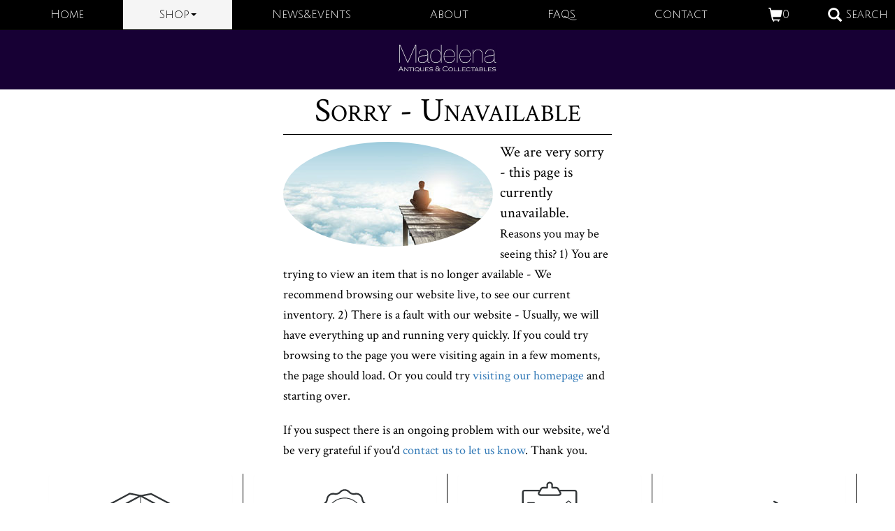

--- FILE ---
content_type: text/html; charset=UTF-8
request_url: https://madelena.com/home-interior-decoration-spring-decor-details.php?item_id=21512&sort=rankDate&page=0
body_size: 7390
content:

<!DOCTYPE html>
<html lang="en">
	
	
	
					
	


    <head>
<!-- 2021Website-1-->
<meta charset="utf-8">
<meta http-equiv="X-UA-Compatible" content="IE=edge">
<meta name="viewport" content="width=device-width, initial-scale=1">
<title></title>
<meta name="description" content=".....Available For Purchase." />
<meta name="keywords" content="">

<!-- Latest compiled and minified CSS -->
<link rel="shortcut icon" type="image/x-icon" href="favicon.ico" />
<!-- Bootstrap -->
<!-- <link rel="stylesheet" href="css/bootstrap.css"> -->

<link href="css/critical-detail-new.css" rel="stylesheet" type="text/css">
<!-- HTML5 shim and Respond.js for IE8 support of HTML5 elements and media queries -->
<!-- WARNING: Respond.js doesn't work if you view the page via file:// -->
<!--[if lt IE 9]>
      <script src="https://oss.maxcdn.com/html5shiv/3.7.2/html5shiv.min.js"></script>
      <script src="https://oss.maxcdn.com/respond/1.4.2/respond.min.js"></script>
    <![endif]-->
<!-- basic stylesheet -->
<!-- Plugin requires jQuery 1.8+  -->
<!-- If you already have jQuery on your page, you shouldn't include it second time. -->
<script src="js/jquery-3.5.1.min.js"></script>

<!-- Main slider JS script file --> 
<!-- Create it with slider online build tool for better performance. -->
<script src="royalslider/jquery.royalslider.custom.min.js"></script>
<script>
document.cookie = "js_enabled=1; path=/; max-age=3600; SameSite=Lax";
</script>
</head>
<body class="custom-body">
<!-- Google Tag Manager -->
<noscript><iframe src="//www.googletagmanager.com/ns.html?id=GTM-KCWRJT"
height="0" width="0" style="display:none;visibility:hidden"></iframe></noscript>
<script>(function(w,d,s,l,i){w[l]=w[l]||[];w[l].push({'gtm.start':
new Date().getTime(),event:'gtm.js'});var f=d.getElementsByTagName(s)[0],
j=d.createElement(s),dl=l!='dataLayer'?'&l='+l:'';j.async=true;j.src=
'//www.googletagmanager.com/gtm.js?id='+i+dl;f.parentNode.insertBefore(j,f);
})(window,document,'script','dataLayer','GTM-KCWRJT');</script>
<!-- End Google Tag Manager -->
 <script>
  (function(i,s,o,g,r,a,m){i['GoogleAnalyticsObject']=r;i[r]=i[r]||function(){
  (i[r].q=i[r].q||[]).push(arguments)},i[r].l=1*new Date();a=s.createElement(o),
  m=s.getElementsByTagName(o)[0];a.async=1;a.src=g;m.parentNode.insertBefore(a,m)
  })(window,document,'script','//www.google-analytics.com/analytics.js','ga');

  ga('create', 'UA-17959217-1', 'madelena.com');
  ga('require', 'displayfeatures');
  ga('send', 'pageview');

</script><!-- Google tag (gtag.js) -->
<script async src="https://www.googletagmanager.com/gtag/js?id=G-HQKWKWJ9QV"></script>
<script>
  window.dataLayer = window.dataLayer || [];
  function gtag(){dataLayer.push(arguments);}
  gtag('js', new Date());

  gtag('config', 'G-HQKWKWJ9QV');
</script><script>
  const dfLayerOptions = {
    installationId: 'e2d46229-3241-4280-9786-11739d655245',
    zone: 'eu1'
  };

  

  (function (l, a, y, e, r, s) {
    r = l.createElement(a); r.onload = e; r.async = 1; r.src = y;
    s = l.getElementsByTagName(a)[0]; s.parentNode.insertBefore(r, s);
  })(document, 'script', 'https://cdn.doofinder.com/livelayer/1/js/loader.min.js', function () {
    doofinderLoader.load(dfLayerOptions);
  });
</script><div id="overlay"> 
        <i class="fa fa-spinner fa-spin fa-spin-fix spin-big"></i>
        <span class="sr-only">Loading...</span>
    </div>


<div class="container-fluid">
<nav role="navigation" class="navbar navbar-inverse custom-navbar-inverse custom-text-sans-serif navbar-fixed-top">   
    <!-- 'Sticky' (non-collapsing) right-side menu item(s) -->
    <div class="navbar-header navbar-right pull-right">
      <ul class="nav">
      <!-- This works well for static text, like a username -->
      <li class="custom-navbar-text navbar-text pull-left"><a data-toggle="modal" data-target="#myModalCart" href="#" class="custom-text-colour-navbars"><span class="glyphicon glyphicon-shopping-cart custom-navbar-glyph navbar-left" aria-hidden="true"></span>0</a></li>
        <li class="custom-navbar-text navbar-text pull-left"><a href="" class="custom-text-colour-navbars" id="searchWords" name="searchWords"><span class="glyphicon glyphicon-search navbar-left custom-navbar-glyph" aria-hidden="true"></span>&nbsp;Search</a></li></li>              

         <!-- Add any additional bootstrap header items.  This is a drop-down from an icon -->
      </ul>
      <!-- Required bootstrap placeholder for the collapsed menu -->      
    </div>
        <!-- The Collapsing items            navbar-left or navbar-right -->
     <button type="button" data-toggle="collapse" data-target=".navbar-collapse" class="navbar-toggle pull-left">
        <span class="sr-only">Toggle navigation</span>
        <span class="icon-bar"></span>
        <span class="icon-bar"></span>
        <span class="icon-bar"></span>
    </button>   
    <div class="visible-xs-block clearfix"></div>
    <div class="collapse navbar-collapse">
      <ul class="nav nav-justified"><li>
      <a href="index.php" class="custom-text-colour-navbars">Home</a>
    </li>
<li class="dropdown active"><a href="index.php" class="dropdown-toggle custom-text-colour-navbars" data-toggle="dropdown" role="button" aria-haspopup="true" aria-expanded="false">Shop<span class="caret"></span></a>
          <ul class="dropdown-menu custom-dropdown-menu-nav multi-column-dropdown multi-column columns-2 nav">
          <div class="row custom-dropdown-menu-nav">
			            <div class="col-sm-6 custom-dropdown-menu-nav">
            <ul class="custom-dropdown-menu-nav multi-column-dropdown"> 
            <li class="divider"></li>
            <li class="dropdown-header custom-text-colour-light custom-text-size-medium-large">By Category</li>
            <li class="divider"></li>           
          <li><a href="antique-pottery-textiles-glass.php?sort=rankDate&show=10" title="Find Antiques in our webstore" class="custom-text-colour-navbars">Everything</a></li>
            <li><a href="antique-majolica-pottery.php?sort=rankDate&show=10" title="Find Majolica in our webstore" class="custom-text-colour-navbars">Majolica</a></li>
            <li><a href="antique-minton-secessionist-pottery.php?show=all&sort=rankDate" title="Find Minton Secessionist in our webstore" class="custom-text-colour-navbars">Minton Secessionist Pottery</a></li>
            <li><a href="antique-palissy-pottery-wares.php?sort=rankDate&show=10" title="Find Palissy in our webstore" class="custom-text-colour-navbars">Palissy</a></li>
            <li><a href="rene-lalique-glass.php?sort=rankDate&show=10" title="Find Rene Lalique Glass in our webstore" class="custom-text-colour-navbars">Rene Lalique Glass</a></li>
            <li><a href="antique-textile-samplers.php?sort=rankDate&show=10" title="Find Samplers in our webstore" class="custom-text-colour-navbars">Samplers</a></li>
<li><a href="antique-embroideries-embroidered-embroidery-pictures.php?sort=rankDate&show=10" title="Find Embroideries in our webstore" class="custom-text-colour-navbars">Embroideries</a></li>
            <li><a href="antique-staffordshire-pottery-figures.php?sort=rankDate&show=10" title="Find Staffordshire Figures in our webstore" class="custom-text-colour-navbars">Staffordshire Figures</a></li>
            <li><a href="antique-staffordshire-pearlware-pottery-figures.php?sort=rankDate&show=all" title="Find Early Staffordshire Figures in our webstore" class="custom-text-colour-navbars">Early Staffordshire Figures</a></li>
            <li><a href="antique-wedgwood-fairyland-lustre.php?sort=rankDate&show=all" title="Find Wedgwood Lustre in our webstore" class="custom-text-colour-navbars">Wedgwood Lustreware</a></li>
            <li><a href="antique-william-moorcroft-pottery.php?sort=rankDate&show=all" title="William Moorcroft Pottery" class="custom-text-colour-navbars">William Moorcroft</a></li>
            <li><a href="art-nouveau-deco-wmf.php?sort=rankDate&show=all" title="Find WMF in our webstore" class="custom-text-colour-navbars">Art Nouveau WMF</a></li>
          </ul>
          </div>
          <div class="col-sm-6">
          <ul class="custom-dropdown-menu-nav multi-column-dropdown">
          <li class="divider"></li>
          <li class="dropdown-header custom-text-colour-light custom-text-size-medium-large">By Decorating Theme</li>
          <li class="divider"></li>
          <li><a href="home-interior-decoration-spring-decor.php?sort=rankDate&show=10" title="Find Antiques in our webstore" class="multi-column-dropdown-active">Spring</a></li>
<li><a href="home-interior-decoration-summer-decor.php?sort=rankDate&show=10" title="Find Antiques in our webstore" class="custom-text-colour-navbars">Summer</a></li>
<li><a href="home-interior-decoration-beach-coastal-decor.php?sort=rankDate&show=10" title="Find Antiques in our webstore" class="custom-text-colour-navbars">Beach & Coastal</a></li>
<li><a href="home-interior-decoration-lake-house-river-decor.php?sort=rankDate&show=10" title="Find Antiques in our webstore" class="custom-text-colour-navbars">Lake & River</a></li>
<li><a href="home-interior-decoration-autumn-winter-decor.php?sort=rankDate&show=10" title="Find Antiques in our webstore" class="custom-text-colour-navbars">Autumn & Winter</a></li>
<li><a href="home-interior-decoration-festive-decor.php?sort=rankDate&show=10" title="Find Antiques in our webstore" class="custom-text-colour-navbars">Festive</a></li>
<li><a href="antique-gifts.php?sort=rankDate&show=10" title="Find Antiques Gifts in our webstore" class="custom-text-colour-navbars">Antique Gifts</a></li>
</ul>
</div>
</div>
</ul>
</li>
        <li><a href="events.php" class="custom-text-colour-navbars">News&amp;Events<span class="sr-only"></span></a></li>
        <li><a href="about.php" class="custom-text-colour-navbars">About</a></li>
        <li><a href="faqs.php" class="custom-text-colour-navbars">FAQS</a></li>
        <li><a href="contact.php" class="custom-text-colour-navbars">Contact</a></li>
      </ul>
       <!-- Additional navbar items that collapse-->
       <!--                      pull-right keeps the drop-down in line -->
      <ul class="nav navbar-nav navbar-right">
      </ul>
    </div>
</nav>
</div>
<div class="container-fluid custom-background-colour-dark">
  <div class="row text-center"><img src="images/Icons/logoSmall.svg" width="144" height="60" alt="Madelena Antiques" data-fallback="images/Icons/logoPNG.png"/>
</div>
</div>
<div class="container">
    <div class="row">
        <div class="col-md-8 col-md-offset-2"><div class="col-md-8 col-md-offset-2"><h1 class="custom-text-title-large text-center custom-text-size-extra-large">Sorry - Unavailable</h1>
            <img class="img-circle" style='float:left; margin-right:10px;' src="images/banners/calm.jpg" />
            <p class="lead">We are very sorry - this page is currently unavailable.<small> Reasons you may be seeing this? 1) You are trying to view an item that is no longer available - We recommend browsing our website live, to see our current inventory. 2) There is a fault with our website - Usually, we will have everything up and running very quickly. If you could try browsing to the page you were visiting again in a few moments, the page should load. Or you could try <a href="index.php">visiting our homepage</a> and starting over.</small></p><p class="lead"><small>If you suspect there is an ongoing problem with our website, we'd be very grateful if you'd <a href="mailto:sales@madelena.com?Subject=Website%20Problem%20-%20Sorry%20Page" target="_top">contact us to let us know</a>. Thank you.</small></p>
      </div>
    </div>  
    </div>
    </div><div class="container">
  <div class="row text-center">
<div class="col-sm-3 custom-panel-marketing">
              <div id="accordion1" role="tablist" aria-multiselectable="true">
      <div class="panel">
        <div role="tab">
          <a data-toggle="collapse" data-parent="#accordion1" href="#collapseOne1"><img src="images/Icons/icon-worldwide-delivery.svg" alt="Worldwide Delivery" class="custom-icons-marketing" data-fallback="images/Icons/icon-worldwide-delivery.png">
          <p class="text-center">Worldwide Delivery, First Class Packing</p></a>
        </div>
        <div id="collapseOne1" class="panel-collapse collapse out">
          <div class="panel-body">We are happy to ship to anywhere in the world. We pack to a very high standard and enjoy an excellent reputation for packing quality. For more information, <a href="faqs.php">visit our FAQS page.</a></div>
        </div>
      </div>
      </div>
    </div>
    <div class="col-sm-3 custom-panel-marketing">
                  <div id="accordion2" role="tablist" aria-multiselectable="true">
      <div class="panel">
        <div role="tab">
          <a data-toggle="collapse" data-parent="#accordion2" href="#collapseOne2"><img src="images/Icons/icon-satisfaction-guarantee.svg" alt="Satisfaction Guaranteed" class="custom-icons-marketing" data-fallback="images/Icons/icon-satisfaction-guarantee.png">
          <p class="text-center">FULL Satisfaction Guarantee</p></a>
        </div>
        <div id="collapseOne2" class="panel-collapse collapse out">
          <div class="panel-body">Most customers are guaranteed a full refund of the purchase price if, for any reason whatsoever, you are not 100% satisfied with your online purchase. This is our Satisfaction Guarantee. For more information, <a href="faqs.php">visit our FAQS page.</a></div>
        </div>
      </div>
      </div>
    </div>
        <div class="col-sm-3 custom-panel-marketing">
                  <div id="accordion3" role="tablist" aria-multiselectable="true">
      <div class="panel">
        <div role="tab">
          <a data-toggle="collapse" data-parent="#accordion3" href="#collapseOne3"><img src="images/Icons/icon-why-madelena.svg" alt="Why Madelena?" class="custom-icons-marketing" data-fallback="images/Icons/icon-why-madelena.png">
          <p class="text-center">Attention To Detail</p></a>
        </div>
        <div id="collapseOne3" class="panel-collapse collapse out">
          <div class="panel-body">We put a great deal of effort into ensuring that all items are exactly as described and pictured. We are 100% committed to ensuring you receive exactly what you are expecting - if not better. For more information, <a href="faqs.php">visit our FAQS page.</a></div>
        </div>
      </div>
      </div>
    </div>
            <div class="col-sm-3 custom-panel-marketing">
                  <div id="accordion4" role="tablist" aria-multiselectable="true">
      <div class="panel">
        <div role="tab">
          <a data-toggle="collapse" data-parent="#accordion4" href="#collapseOne4"><img src="images/Icons/icon-what-customers-say.svg" alt="Customer Feedback" class="custom-icons-marketing" data-fallback="images/Icons/icon-what-customers-say.png">
          <p class="text-center">What Our Customers Say</p></a>
        </div>
        <div id="collapseOne4" class="panel-collapse collapse out">
          <div class="panel-body">We receive regular positive feedback from our customers about how they have found our service. If you would like to read some, please <a href="feedback.php">visit our Testimonials page.</a></div>
        </div>
      </div>
      </div>
    </div>
  </div>
</div>
<script src="https://ajax.googleapis.com/ajax/libs/webfont/1.6.26/webfont.js"></script>
<script>
 WebFont.load({
    google: {
      families: ['Crimson Text', 'Julius Sans One']
    }
  });
</script>
<div class="container well">
    <div class="row">
    <div class="col-xs-6">
       <img src="img/LAPADA-logo.jpg" alt="LAPADA Member" class="img-responsive pull-right">
      </div>
       <div class="col-xs-6">
            <img src="img/CINOA-100.jpg" alt="CINOA Member" class="img-responsive">
      </div>
  </div>
</div>
<footer>
    <div class="container-fluid">
<div class="row custom-background-colour-dark custom-text-colour-light">
    <!-- Go to www.addthis.com/dashboard to customize your tools -->
<div class="sharethis-inline-share-buttons">
</div>
  </div>
    </div>
    <div class="container-fluid custom-background-colour-black custom-padding-left0" >
  <nav role="navigation" class="custom-navbar-inverse-bottom custom-text-sans-serif">
      <ul class="nav nav-justified custom-navbar-inverse custom-padding-left0" >
        
        <li><a href="feedback.php" class="custom-text-colour-navbars">Testimonials</a></li>
        <li><a href="archives.php" class="custom-text-colour-navbars">Archives</a></li>
        <li><a href="myMadelenaNew.php" class="custom-text-colour-navbars">MyMadelena</a></li>
      </ul>
  </nav>
  </div>
    <div class="container-fluid custom-text-colour-light-grey text-center custom-background-colour-dark-grey custom-padding-bottom10 custom-padding-top10">
    <div class="row">  
    <div class="col-xs-12">© 2026 Madelena Ltd</div>
  </div>
  </div>
</footer>
<!-- Enquire Modal -->
                <div id="myModalEnquire" class="modal fade" role="dialog">
                  <div class="modal-dialog">
                    <!-- Modal content-->
                    <div class="modal-content ">
                      <div class="modal-header custom-modal-header">
                        <button type="button" class="close" data-dismiss="modal">&times;</button>
                        <h3 class="modal-title custom-text-size-medium-large">
Enquire about the </h4>
                      </div>
                      <div class="modal-body">
  <div class="row">
   <div class="col-lg-12">
<p class="custom-text-size-small">(Please Note: If you are enquiring about multiple items, you may find it easier to add items to your cart. You can then make an enquiry from there.)</p>
        <form action="/home-interior-decoration-spring-decor-details.php?item_id=21512" method="POST" name="enquiryForm" id="enquiryForm">
    <div class="row">
     <div class="form-group col-lg-12">
      <label class="control-label requiredField" for="emailenquiry">
      Your Email Address
       <span class="asteriskField">
        *
       </span>
      </label>
      <div class="input-group">
       <div class="input-group-addon">
        <i class="glyphicon glyphicon-envelope">
        </i>
       </div>
       
       <input class="form-control input-lg" id="emailenquiry" name="emailenquiry" type="text" value=""/>
  
      </div>
     </div>
     </div>
         <div class="row">
     <div class="form-group col-lg-12">
      <label class="control-label " for="enquiryMessage">
       Your Enquiry
      </label>
      <textarea class="form-control input-lg" cols="40" id="enquiryMessage" name="enquiryMessage" rows="10"></textarea>
     </div>
     </div>
	<div style="display:none;">
    <input type="text" name="website_url" value="">
</div>
<input type="hidden" name="item_url" value="https://www.madelena.com/home-interior-decoration-spring-decor-details.php?item_id=21512&sort=rankDate&page=0">

     <input type="hidden" name="Title" id="Title" value="">
     <input type="hidden" name="StockID" id="StockID" value="">
     <input type="hidden" name="image" id="image" value="">
            <input type="hidden" name="websitePrice" id="websitePrice" value="Website Price Including Shipping To United States is USD $ ">
       <input type="hidden" name="currencyNotes" id="currencyNotes" value="">
                                               <div class="form-group">
<div class="checkbox checkbox-success checkbox-inline custom-padding-bottom30 custom-padding-right10">

<input name="Log_In_group_Remember_my_information" type="checkbox" id="Log_In_group_Remember_my_information" value="1" >

<label for="Log_In_group_Remember_my_information" value="">Remember My Email Address</label>
</div>
      <div>
       <button class="btn btn-lg btn-success custom-text-sans-serif" name="enquiryButton" id="enquiryButton"  type="submit">
        Submit Enquiry
       </button>
      </div>
     </div>
    </form>
   </div>
  </div>

                      </div>
                      <div class="modal-footer">
                          <button type="button" class="btn btn-default custom-text-sans-serif" data-dismiss="modal">Close</button>
                      </div>
                    </div>
                  </div>
                </div> 	
                                               
<!-- Cart Modal -->

<!doctype html>
<html>
<head>
<meta charset="utf-8">
<title>Madelena | Cart Quick View</title>
</head>

<body>
	<!-- Cart Modal -->
                <div id="myModalCart" class="modal fade" role="dialog">
                  <div class="modal-dialog">
                    <!-- Modal content-->
                    <div class="modal-content ">
                      <div class="modal-header custom-modal-header">
                        <button type="button" class="close" data-dismiss="modal">&times;</button>
                        <h4 class="modal-title custom-text-size-medium-large">Shopping Cart Quick View</h4>
                      </div>
                      <div class="modal-body">
                        <table id="eC_Clean_test_Arial_Empty" style="">
    <tr>
      <td>The cart is empty</td>
    </tr>
  </table>
                      </div>
                       <div class="modal-footer custom-margin-top10">
                        <div class="col-lg-6">
                          <button type="button" class="btn btn-block btn-default" data-dismiss="modal">Close</button></div><div class="col-lg-6">
                                                      </div>
                      </div>
                    </div>
                  </div>
</div></div>
</body>
</html>         
</div>
<!-- <script src="js/jquery-3.5.1.min.js"></script> -->
<!-- <script src="js/bootstrap.min.js"></script> -->

<script src="js/bootstrap-3.3.7.min.js"></script>
<script src="js/sgvToIMG.js"></script>
<script src="js/bootstrap-cookie-consent.js"></script>
<script>
   $(window).on("load", function (e){
    $("#overlay").fadeOut(); 
    });
</script>

<script>
$(document).ready(function(){
    $('[data-toggle="popover"]').popover(); 
});
</script>
<script>
$(function(){
    $('[rel="popover"]').popover({
        container: 'body',
        html: true,
        content: function () {
            var clone = $($(this).data('popover-content')).clone(true).removeClass('hide');
            return clone;
        }
    }).click(function(e) {
        e.preventDefault();
    });
});
</script>
<!-- Go to www.addthis.com/dashboard to customize your tools -->
<script type='text/javascript' src='https://platform-api.sharethis.com/js/sharethis.js#property=69666756c1e32890049c9b61&product=sop' async='async'></script>

<script>
   jQuery(document).ready(function($) {
  // Please note that autoHeight option has some conflicts with options like imageScaleMode, imageAlignCenter and autoScaleSlider
  // it's recommended to disable them when using autoHeight module
  $('#content-slider-1').royalSlider({
	  fullscreen: {
      enabled: true,
      nativeFS: true,
    },
    autoHeight: true,
    arrowsNav: false,
	autoScaleSlider: true,
 autoScaleSliderWidth: 5,     
    autoScaleSliderHeight: 4,
    fadeinLoadedSlide: false,
    controlNavigationSpacing: 0,
    controlNavigation: 'thumbnails',
    imageScaleMode: 'fit-if-smaller',
    imageAlignCenter:true,
    loop: false,
    loopRewind: true,
	    navigateByClick: true,
    numImagesToPreload: 5,
    arrowsNav: true,
    arrowsNavAutoHide: true,
    arrowsNavHideOnTouch: true,
    keyboardNavEnabled: true,
    keyboardNavEnabled: true,
thumbs: {
      appendSpan: true,
      firstMargin: true,
      paddingBottom: 4,
	  autoCenter: true
    	},
    usePreloader: false
  });
});
</script>
<script type="text/javascript" src="dwzBootstrapValidator/validator.js"></script>
<script>
 $(document).ready (function(){
$("#success-alert").fadeTo(5000, 500).slideUp(500, function(){
    $("#success-alert").slideUp(500);
});
});
					</script>
<noscript id="deferred-styles">
      <link href="css/bootstrap-3.3.7.min.css" rel="stylesheet" type="text/css">
<link href="css/madelenaStyles.css" rel="stylesheet" type="text/css">
<link rel="stylesheet" href="royalslider/royalslider.css">

    </noscript>
    <script>
      var loadDeferredStyles = function() {
        var addStylesNode = document.getElementById("deferred-styles");
        var replacement = document.createElement("div");
        replacement.innerHTML = addStylesNode.textContent;
        document.body.appendChild(replacement)
        addStylesNode.parentElement.removeChild(addStylesNode);
      };
      var raf = requestAnimationFrame || mozRequestAnimationFrame ||
          webkitRequestAnimationFrame || msRequestAnimationFrame;
      if (raf) raf(function() { window.setTimeout(loadDeferredStyles, 0); });
      else window.addEventListener('load', loadDeferredStyles);
    </script>
	
</body>
<script>
$( document ).ready(function() {
	$('#enquiryForm').validator({
		message : 'The field is not valid',
		delay: 500,
		html: true,
		disable: true,
		focus: true,
		comboLibrary: 'default',
		showErrorMode : 'Label',
		excluded: [],
		showFeedback : true,
		feedback: {
			success: 'glyphicon glyphicon-ok',
			error: 'glyphicon glyphicon-remove'
			},
		fields : {	
			'emailenquiry' : {
				id : 'emailenquiry',
				type : 'text',
				validators : {
					'required' : {
						message : 'Please Enter Your Email Address'
					}
					,
					'email' : {
						message : 'Please Check Your Email Address Is Correct'
						,Param_1 : 'false'
					}
				}
			}
			,
			'enquiryMessage' : {
				id : 'enquiryMessage',
				type : 'textarea',
				validators : {
					'required' : {
						message : 'Please Enter Your Enquiry'
					}
				}
			}
		}
	})
});
</script>
<script>
$( document ).ready(function() {
	$('#offerForm2').validator({
		message : 'The field is not valid',
		delay: 500,
		html: false,
		disable: true,
		focus: true,
		comboLibrary: 'default',
		showErrorMode : 'Label',
		excluded: [],
		showFeedback : true,
		feedback: {
			success: 'glyphicon glyphicon-ok',
			error: 'glyphicon glyphicon-remove'
			},
		fields : {	
			'emailOffer2' : {
				id : 'emailOffer2',
				type : 'text',
				validators : {
					'required' : {
						message : 'Please enter your email address'
					}
					,
					'email' : {
						message : 'Please check your email address is correct'
						,Param_1 : 'false'
					}
				}
			}
			,
			'offerAmount2' : {
				id : 'offerAmount2',
				type : 'text',
				validators : {
					'required' : {
						message : 'Please enter an offer amount'
					}
				}
			}
		}
	})
});
</script>
<script>
if (window.madelenaEnquirySent) {
  gtag('event', 'enquiry_submitted', {
    event_category: 'engagement',
    event_label: 'product_enquiry',
    value: 1
  });
}
</script>	
<script>
if (window.madelenaOfferSent) {
  gtag('event', 'offer_submitted', {
  event_category: 'engagement',
  event_label: 'product_offer',
    value: 1
  });
}
</script>
</html>

--- FILE ---
content_type: text/css
request_url: https://madelena.com/css/madelenaStyles.css
body_size: 5884
content:
@charset "utf-8";@font-face{font-family:'Crimson Text';src:url('https://fonts.googleapis.com/css?family=Crimson+Text') format('woff2'),
url('https://fonts.googleapis.com/css?family=Crimson+Text') format('woff');}
@font-face{font-family:'Julius Sans One';src:url('https://fonts.googleapis.com/css?family=Julius+Sans+One') format('woff2'),
url('https://fonts.googleapis.com/css?family=Julius+Sans+One') format('woff');}
.custom-body{font-family:'Crimson Text',"HelveticaNeue-UltraLight", "sans-serif-thin", "Segoe UI", "source-sans-pro", "Helvetica", "Arial", "sans-serif";font-size:16px;line-height:1.42857143;color:#000000;font-style:normal;font-weight:300;padding-top:51px;}
.categoryFiltersAppliedText{display:none;}
.custom-dropdown-menu-filter:hover{text-decoration:none;cursor:pointer;background-color:#e8e8e8;}
.custom-button-sort-filter:hover,.custom-button-sort-filter:active,.custom-button-sort-filter:focus{color:#000000 !important;}
.custom-nav-tabs{background-color:#f5f5f5;font-variant:small-caps;}
.custom-tab-content{padding:5px;border-left:thin solid #E9E9E9;border-right:thin solid #E9E9E9;border-bottom:thin solid #E9E9E9;}
.custom-nav-tabs > li > a{border:medium none;}
.custom-nav-tabs > li > a:hover{background-color:#303136 !important;border:medium none;border-radius:0;color:#fff;}
.custom-faq-nav-tabs>li>a{background-color:#222;border-color:#F5F5F5;color:#C6C6C6;}
.custom-faq-nav-tabs>li.active>a, .custom-faq-nav-tabs>li.active>a:hover, .custom-faq-nav-tabs>li.active>a:focus{color:#F5F5F5;background-color:#F5F5F5;border:1px 1px 1px 0px solid #888888;}
.custom-faq-nav-tabs>li>a:hover{border-color:#000000;background-color:#111111;}
.hovereffect{width:100%;height:100%;float:left;overflow:hidden;position:relative;text-align:center;cursor:default;}
.hovereffect .overlay{width:100%;height:100%;position:absolute;overflow:hidden;top:0;left:0;opacity:0;background-color:rgba(0,0,0,0.5);-webkit-transition:all .4s ease-in-out;transition:all .4s ease-in-out}
.hovereffect img{display:block;position:relative;-webkit-transition:all .4s linear;transition:all .4s linear;}
.hovereffect h2{text-transform:uppercase;color:#fff;text-align:center;position:relative;font-size:17px;background:rgba(0,0,0,0.6);-webkit-transform:translatey(-100px);-ms-transform:translatey(-100px);transform:translatey(-100px);-webkit-transition:all .2s ease-in-out;transition:all .2s ease-in-out;padding:10px;}
.hovereffect a.info{text-decoration:none;display:inline-block;text-transform:uppercase;color:#fff;border:1px solid #fff;background-color:transparent;opacity:0;filter:alpha(opacity=0);-webkit-transition:all .2s ease-in-out;transition:all .2s ease-in-out;margin:50px 0 0;padding:7px 14px;}
.hovereffect a.info:hover{box-shadow:0 0 5px #fff;}
.hovereffect:hover img{-ms-transform:scale(1.05);-webkit-transform:scale(1.05);transform:scale(1.05);}
.hovereffect:hover .overlay{opacity:1;filter:alpha(opacity=100);}
.hovereffect:hover h2,.hovereffect:hover a.info{opacity:1;filter:alpha(opacity=100);-ms-transform:translatey(0);-webkit-transform:translatey(0);transform:translatey(0);}
.hovereffect:hover a.info{-webkit-transition-delay:.2s;transition-delay:.2s;}
.hovereffectSearch{width:100%;float:left;overflow:hidden;position:relative;text-align:center;cursor:default;}
.hovereffectSearch .overlay{width:100%;height:100%;position:absolute;overflow:hidden;top:0;left:0;opacity:0;background-color:rgba(0,0,0,0.5);-webkit-transition:all .4s ease-in-out;transition:all .4s ease-in-out}
.hovereffectSearch img{display:block;position:relative;-webkit-transition:all .4s linear;transition:all .4s linear;}
.hovereffectSearch h2{text-transform:uppercase;color:#fff;text-align:center;position:relative;font-size:17px;background:rgba(0,0,0,0.6);-webkit-transform:translatey(-100px);-ms-transform:translatey(-100px);transform:translatey(-100px);-webkit-transition:all .2s ease-in-out;transition:all .2s ease-in-out;padding:10px;}
.hovereffectSearch a.info{text-decoration:none;display:inline-block;text-transform:uppercase;color:#fff;border:1px solid #fff;background-color:transparent;opacity:0;filter:alpha(opacity=0);-webkit-transition:all .2s ease-in-out;transition:all .2s ease-in-out;margin:50px 0 0;padding:7px 14px;}
.hovereffectSearch a.info:hover{box-shadow:0 0 5px #fff;}
.hovereffectSearch:hover img{-ms-transform:scale(1.05);-webkit-transform:scale(1.05);transform:scale(1.05);}
.hovereffectSearch:hover .overlay{opacity:1;filter:alpha(opacity=100);}
.hovereffectSearch:hover h2,.hovereffectSearch:hover a.info{opacity:1;filter:alpha(opacity=100);-ms-transform:translatey(0);-webkit-transform:translatey(0);transform:translatey(0);}
.hovereffectSearch:hover a.info{-webkit-transition-delay:.2s;transition-delay:.2s;}
.custom-nopadding-nomargin-search{padding:0 !important;margin:0 !important;}
#overlay{background:#000000;color:#666666;position:fixed;height:100%;width:100%;z-index:5000;top:0;left:0;float:left;text-align:center;padding-top:25%;opacity:0.95;}
#overlay i{position:absolute;top:45%;left:45%;vertical-align:middle;text-align:center;}
.spin-big{font-size:75px !important;}
.spin-normal{font-size:35px;height:35px;width:35px;}
.spin-small{font-size:20px;height:20px;width:20px;}
div.dmxpagination{text-align:center;padding:6px 12px;border-radius:4px;}
div.dmxpagination a{background-color:#fff;text-decoration:none;color:#000;border:thin solid #eee;padding:6px 12px;margin-left:-1px;}
div.dmxpagination a:hover, div.dmxpagination a:active{padding:6px 12px;margin-left:-1px;background-color:#eee;color:#fff;}
div.dmxpagination span.current{padding:6px 12px;margin-left:-1px;background-color:#eee;color:#000;}
div.dmxpagination span.disabled{display:none;}
.custom-back-to-top{cursor:pointer;position:fixed;bottom:0;right:20px;display:none;}
.custom-text-serif{font-family:'Crimson Text', serif;}
.custom-text-sans-serif{font-family:'Julius Sans One', sans-serif;}
.custom-text-description-alternate{padding-left:10px;padding-bottom:15px;padding-top:0px;}
.custom-text-titles-gallery{font-weight:300;text-align:center;padding-left:10px;padding-bottom:15px;padding-top:0px;}
.custom-text-size-small{font-size:0.75em;}
.custom-text-size-medium-large{font-size:1.125em;}
.custom-text-size-medium-large{font-size:1.125em;}
.custom-text-size-large{font-size:1.5em;}
.custom-text-size-extra-large{font-size:1.75em;}
.custom-text-description-price{font-variant:normal;font-style:normal;font-weight:normal;font-size:1.75em;text-align:center;}
.custom-text-navigation{font-variant:small-caps;font-size:1.25em;}
.custom-text-lowercaps{font-variant:normal;}
.custom-text-uppercaps{font-variant:small-caps;}
.custom-panel-header-homepage{background-color:#170034 !important;}
.custom-panel-homepage{border-color:#170034 !important;}
.custom-panel-homepage-body{padding:3px !important;}
.custom-btn-homepage-categories{background-color:#ddd !important;}
.custom-h2{font-weight:300;font-size:1.5em;margin-top:0px;padding-top:10px;padding-right:10px;padding-bottom:10px;border-radius:1px;padding-left:10px;color:#222;font-variant:small-caps;border-bottom-color:#EFEFEF;border-top-color:#EFEFEF;border-bottom-style:solid;border-top-style:solid;border-bottom-width:thin;border-top-width:thin;text-align:left;}
.custom-margin-top0{margin-top:0px;}
.custom-margin-top5{margin-top:5px;}
.custom-margin-top7{margin-top:7px;}
.custom-margin-top10{margin-top:10px;}
.custom-margin-top15{margin-top:15px;}
.custom-margin-top17{margin-top:17px;}
.custom-margin-top30{margin-top:30px;}
.custom-margin-top40{margin-top:40px;}
.custom-margin-bottom0{margin-bottom:0px;}
.custom-margin-bottom5{margin-bottom:5px;}
.custom-margin-bottom7{margin-bottom:7px;}
.custom-margin-bottom10{margin-bottom:10px;}
.custom-margin-bottom15{margin-bottom:15px;}
.custom-margin-bottom17{margin-bottom:17px;}
.custom-margin-bottom30{margin-bottom:30px;}
.custom-margin-right0{margin-right:0px;}
.custom-margin-right5{margin-right:5px;}
.custom-margin-right7{margin-right:7px;}
.custom-margin-right10{margin-right:10px;}
.custom-margin-right15{margin-right:15px;}
.custom-margin-right17{margin-right:17px;}
.custom-margin-right30{margin-right:30px;}
.custom-margin-left0{margin-left:0px;}
.custom-margin-left5{margin-left:5px;}
.custom-margin-left7{margin-left:7px;}
.custom-margin-left10{margin-left:10px;}
.custom-margin-left15{margin-left:15px;}
.custom-margin-left17{margin-left:17px;}
.custom-margin-left30{margin-left:30px;}
.custom-padding-top0{padding-top:0px;}
.custom-padding-top5{padding-top:5px;}
.custom-padding-top7{padding-top:7px;}
.custom-padding-top10{padding-top:10px;}
.custom-padding-top15{padding-top:15px;}
.custom-padding-top17{padding-top:17px;}
.custom-padding-top30{padding-top:30px;}
.custom-padding-top40{padding-top:40px;}
.custom-padding-bottom0{padding-bottom:0px;}
.custom-padding-bottom5{padding-bottom:5px;}
.custom-padding-bottom7{padding-bottom:7px;}
.custom-padding-bottom10{padding-bottom:10px;}
.custom-padding-bottom15{padding-bottom:15px;}
.custom-padding-bottom17{padding-bottom:17px;}
.custom-padding-bottom30{padding-bottom:30px;}
.custom-padding-right0{padding-right:0px;}
.custom-padding-right5{padding-right:5px;}
.custom-padding-right10{padding-right:10px;}
.custom-padding-right30{padding-right:30px;}
.custom-padding-left0{padding-left:0px;}
.custom-padding-left5{padding-left:5px;}
.custom-padding-left10{padding-left:10px;}
.custom-padding-left15{padding-left:15px;}
.custom-padding-left20{padding-left:20px;}
.custom-padding-left60{padding-left:60px;}
.breadcrumb{background:rgba(245, 245, 245, 1);border:0px solid rgba(245, 245, 245, 1);border-radius:4px;display:block;}
.breadcrumb li{font-size:14px;}
.breadcrumb a{color:rgba(8, 150, 8, 1);}
.breadcrumb a:hover{color:rgba(42, 100, 150, 1);}
.breadcrumb>.active{color:rgba(255, 0, 0, 1);}
.breadcrumb>li+li:before{color:rgba(201, 201, 201, 1);content:"\00bb\00a0";}
.custom-form-element-small{width:120px !important;}
.custom-nounderline{text-decoration:none !important;}
.custom-form-element-large{width:100% !important;}
body.modal-open{overflow:auto;}
body.modal-open[style]{padding-right:0px !important;}
.modal::-webkit-scrollbar{width:0 !important;}
.modal-backdrop{opacity:0.8 !important;}
.custom-modal-header{background-color:#170034;color:#FFFFFF;}
.custom-hideOverflow{overflow:hidden;white-space:nowrap;text-overflow:ellipsis;width:100%;display:block;}
.custom-hideOverflow-fullWidth{overflow:hidden;white-space:nowrap;text-overflow:ellipsis;width:100%;display:block;}
custom-hideOverflow:hover{text-overflow:visible;overflow:visible;}
.custom-fixOverlayDiv{width:100%;padding:0px;position:relative;left:auto;right:auto;background-color:#000;}
.custom-OverlayText{background-color:#000;bottom:0;left:0;opacity:0.5;position:absolute;width:100%;}
.custom-gallery-popover{opacity:1;background-color:transparent;}
a.custom-text-colour-navbars, a.custom-text-colour-navbars:visited{color:#ffffff !important;}
a.custom-text-colour-navbars:active, a.custom-text-colour-navbars:hover, a.custom-text-colour-navbars:focus{color:black !important}
.custom-dropdown-menu-nav{font-size:1em;font-weight:300;background-color:#111;}
.custom-dropdown-menu-nav > .active > a,
.custom-dropdown-menu-nav > .active > a:hover,
.custom-dropdown-menu-nav > .active > a:focus{color:#000000 !important;background-color:#f5f5f5;}
.nav-justified > .active > a,
.nav-justified > .active > a:hover,
.nav-justified > .active > a:focus{color:#000000 !important;background-color:#f5f5f5;}
.nav > .active > a,
.nav > .active > a:hover,
.nav > .active > a:focus{color:#000000 !important;background-color:#f5f5f5;}
.custom-dropdown-menu-gallery{position:absolute;top:100%;left:0;z-index:1000;display:none;float:left;min-width:300px;padding:5px 0;margin:2px 0 0;font-size:20px;text-align:left;list-style:none;background-color:#fff;-webkit-background-clip:padding-box;background-clip:padding-box;border:1px solid #ccc;border:1px solid rgba(0, 0, 0, .15);border-radius:4px;-webkit-box-shadow:0 6px 12px rgba(0, 0, 0, .175);box-shadow:0 6px 12px rgba(0, 0, 0, .175);}
h1,
h2,
h3,
h4,
h5,
h6,
.h1,
.h2,
.h3,
.h4,
.h5,
.h6{font-family:inherit;font-weight:200;line-height:1.1;color:inherit;font-style:normal;font-variant:small-caps;font-size:medium;}
.row.no-gutters{margin-right:0;margin-left:0;}
.row.no-gutters > [class^="col-"],
.row.no-gutters > [class*=" col-"]{padding-right:0;padding-left:0;}
.custom-background-colour-dark{background-color:#170034;padding-top:10px;padding-bottom:15px;}
.custom-background-colour-light{background-color:#FFFFFF;}
.custom-background-colour-black{background-color:#000000 !important;}
.custom-background-colour-dark-grey{background-color:#222;}
.custom-background-colour-light-grey{background-color:#F5F5F5;}
.custom-text-colour-light{color:#FFFFFF !important;}
.custom-text-colour-light-grey{color:#C6C6C6;}
.custom-text-colour-black{color:#000000;}
.custom-text-colour-dark{color:#170034;}
.custom-text-title-large{border-bottom:thin solid #000000;padding-top:5px;padding-right:0px;padding-left:0px;padding-bottom:7px;margin-top:0px;margin-bottom:10px;overflow:hidden;white-space:nowrap;text-overflow:ellipsis;}
.custom-jumbotron{margin-bottom:0px;background-position:0% 25%;background-size:cover;background-repeat:no-repeat;color:white;text-shadow:black 0.3em 0.3em 0.3em;}
.custom-jumbotron-text-box{opacity:0.58;color:#FFFFFF;}
.custom-jumbotron-landing-text-box{opacity:0.8;color:#FFFFFF;}
.jumbotron.custom-vertical-center{margin-bottom:0;}
.custom-jumbotron-feedback{position:relative;overflow:hidden;background-size:cover;background-position:right center;opacity:1;background-image:url(../images/banners/feedback_image.jpg);background-repeat:no-repeat;height:450px;}
.custom-vertical-center{display:-webkit-box;display:-moz-box;display:-ms-flexbox;display:-webkit-flex;display:flex;-webkit-box-align:center;-webkit-align-items:center;-moz-box-align:center;-ms-flex-align:center;align-items:center;width:100%;-webkit-box-pack:center;-moz-box-pack:center;-ms-flex-pack:center;-webkit-justify-content:center;justify-content:center;}
.custom-background-photo-secessionist{background-image:url(../images/minton-secessionist-abstract1200.jpg);opacity:1;}
.custom-jumbotron-events{margin-bottom:0px;background-image:url(../images/shows/show-banner1.jpg);background-position:0% 25%;background-size:cover;background-repeat:no-repeat;color:white;text-shadow:black 0.3em 0.3em 0.3em;}
.custom-jumbotron-landing-majolica{margin-bottom:0px;background-image:url(../images/banners/majolica-banner.jpg);background-position:0% 25%;background-size:cover;background-repeat:no-repeat;color:white;text-shadow:black 0.3em 0.3em 0.3em;}
.custom-jumbotron-landing-staffordshire{margin-bottom:0px;background-image:url(../images/banners/staffordshire-figures-banner1.jpg);background-position:0% 25%;background-size:cover;background-repeat:no-repeat;color:white;text-shadow:black 0.3em 0.3em 0.3em;}
.custom-jumbotron-landing-samplers{margin-bottom:0px;background-image:url(../images/banners/samplers-banner.jpg);background-position:0% 25%;background-size:cover;background-repeat:no-repeat;color:white;text-shadow:black 0.3em 0.3em 0.3em;}
.custom-background-photo-secessionist-normal{opacity:1;background-image:url(../images/minton-secessionist-abstract1200normal.jpg);}
.custom-background-photo-blank-normal{opacity:1;background-image:url(../images/email-signup-blank-background-1200.jpg);}
.custom-background-photo-feedback{opacity:1;background-image:url(../images/banners/feedback_image.jpg);background-repeat:no-repeat;}
.custom-img-discover-article{border-radius:3px;}
.custom-img-center-in-modal{display:block;margin-left:auto;margin-right:auto;}
.custom-modal-black{background-color:#000000 !important;}
.modal-transparent{background:transparent;}
.modal-transparent .modal-content{background:transparent;}
.modal-backdrop.modal-backdrop-transparent{background:#000000;}
.modal-backdrop.modal-backdrop-transparent.in{opacity:0.9;filter:alpha(opacity=90);}
.custom-modal-fullscreen .modal-dialog{margin:0;margin-right:auto;margin-left:auto;width:100%;}
.custom-nav-whatis-submenu-active{background-color:#ddd !important;color:#000 !important;border-radius:3px;}
a.custom-text-colour-whatis-submenu, a.custom-text-colour-whatis-submenu:visited{color:black !important;}
a.custom-text-colour-whatis-submenu:active, a.custom-text-colour-whatis-submenu:hover, a.custom-text-colour-navbars:focus{color:black !important;}
.custom-panel-heading-search{background-color:#000000 !important;color:#FFFFFF !important;}
.custom-panel-heading-search:hover{background-color:#dfdfdf !important;text-decoration:none !important;}
.custom-panel-heading-search a:active,
.custom-panel-heading-search a:visited,
.custom-panel-heading-search a:focus{text-decoration:none !important;}
.custom-button-image-size{max-height:100%;}
@media (min-width:768px){.custom-modal-fullscreen .modal-dialog{width:750px;}
}
@media (min-width:992px){.custom-modal-fullscreen .modal-dialog{width:970px;}
}
@media (min-width:1200px){.custom-modal-fullscreen .modal-dialog{width:1170px;}
}
@media (max-width:850px){.navbar-header{float:none;}
.navbar-toggle{display:block;}
.navbar-collapse{border-top:1px solid transparent;box-shadow:inset 0 1px 0 rgba(255,255,255,0.1);}
.navbar-fixed-top{top:0;border-width:0 0 1px;}
.navbar-collapse.collapse{display:none!important;}
.navbar-nav{float:none!important;margin-top:7.5px;}
.navbar-nav>li{float:none;}
.navbar-nav>li>a{padding-top:10px;padding-bottom:10px;}
.collapse.in{display:block !important;}
}
.navbar-nav > li > a{padding-top:5px !important;padding-bottom:0px !important;}
.custom-navbar-inverse{background-color:#000000;}
.custom-navbar-text{margin-top:0px;margin-bottom:0px;margin-right:10px;}
.custom-navbar-glyph{font-size:20px;}
.navbar-color-me{color:white;}
hr.divider-black{border-top:1px solid #000000;}
.custom-icon-gallery{width:40px;opacity:0.5;}
.custom-thumbnail-sold{opacity:0.6;}
.custom-thumbnail-notsold{opacity:0.9;}
.custom-thumbnail-sold-icon-text{background-image:url(../images/Icons/Sold_Tag.svg);background-image:url(../images/Icons/Sold_TagPNG.png);background-repeat:no-repeat;background-position:6% 79%;background-size:26% 23%;}
.custom-thumbnail-sold-icon{background-image:url(../images/Icons/iconmonstr-forbidden-2.svg);background-repeat:no-repeat;background-position:50% 25%;background-size:50% 50%;}
.custom-thumbnail-sold-icon-tag{background-image:url(../images/Icons/Sold_Tag.svg);background-repeat:no-repeat;background-position:100% -10%;background-size:50% 50%;}
.custom-thumbnail-offer-icon-tag{background-image:url(../images/Icons/offer_tag.svg);background-repeat:no-repeat;background-position:90% 2%;background-size:15% 15%;}
.custom-thumbnail-new-icon-tag{background-image:url(../images/Icons/new_tag_black.svg);background-repeat:no-repeat;background-position:95% 2%;background-size:15% 15%;}
.custom-thumbnail-sold-icon-text-small{background-image:url(../images/Icons/icon_new.svg);background-repeat:no-repeat;background-position:15% 1px;background-size:15% 15%;}
.custom-thumbnail-sold-icon-small{background-image:url(../images/Icons/iconmonstr-forbidden-2.svg);background-repeat:no-repeat;background-position:15% 10px;background-size:10% 10%;}
.custom-thumbnail-sold-icon-tag-small{background-image:url(../images/Icons/icon-sold.svg);background-repeat:no-repeat;background-position:90% 1px;background-size:25% 25%;}
.custom-gallery-tags{height:50px;width:50px;}
.custom-navbar-inverse{float:left;padding-left:15px;margin-top:0px;}
.custom-navbar-inverse-bottom{padding-left:15px;margin-top:0px;background-color:#000;border-color:#080808;margin-bottom:0px;}
.custom-btn-plain{color:#000000;background-color:#FFFFFF;border-color:#FFFFFF;height:50px;padding-top:0px;padding-bottom:0px;padding-right:5px;padding-left:5px;margin-left:auto;margin-top:auto;margin-right:auto;margin-bottom:auto;text-align:center;vertical-align:middle;font-weight:lighter;}
.custom-btn-plain:hover,
.custom-btn-plain:focus,
.custom-btn-plain:active,
.custom-btn-plain.active,
.open .dropdown-toggle.custom-btn-plain{color:#000000;border:thin solid #000000;}
.custom-btn-plain:active,
.custom-btn-plain.active,
.open .dropdown-toggle.custom-btn-plain{background-image:none;}
.custom-btn-plain.disabled,
.custom-btn-plain[disabled],
fieldset[disabled] .custom-btn-plain,
.custom-btn-plain.disabled:hover,
.custom-btn-plain[disabled]:hover,
fieldset[disabled] .custom-btn-plain:hover,
.custom-btn-plain.disabled:focus,
.custom-btn-plain[disabled]:focus,
fieldset[disabled] .custom-btn-plain:focus,
.custom-btn-plain.disabled:active,
.custom-btn-plain[disabled]:active,
fieldset[disabled] .custom-btn-plain:active,
.custom-btn-plain.disabled.active,
.custom-btn-plain[disabled].active,
fieldset[disabled] .custom-btn-plain.active{background-color:#FFFFFF;border-color:#FFFFFF;}
.custom-btn-plain .badge{color:#FFFFFF;background-color:#000000;}
.custom-btn-blank{background:none;border:none;padding:0;}
.custom-gallery-image-container{max-width:320px;margin:auto;margin-top:15px;margin-bottom:15px;-webkit-box-shadow:5px 5px 15px 3px #D4D4D4;box-shadow:5px 5px 15px 3px #D4D4D4;}
.custom-btn-wrap-text{white-space:normal !important;word-wrap:break-word;}
.custom-btn-detail-page{border:thin solid #DADADA;margin-bottom:10px;color:#000000;font-size:1.25em;font-variant:small-caps;font-weight:lighter;margin-top:0px;min-height:45px;background-color:#F7F7F7;padding-bottom:10px;padding-top:10px;}
.custom-btn-detail-page-highlight{font-weight:lighter;background-color:#f0f8ed;}
.custom-btn-detail-page:hover, .custom-btn-detail-page:focus, .custom-btn-detail-page:active, .custom-btn-detail-page:active:focus, .custom-btn-detail-page.active, .open>.dropdown-toggle.custom-btn-detail-page{color:#fff;background-color:#9f7bc9;border-color:#000000;}
.custom-btn-more-images-condition:hover, .custom-btn-more-images-condition:focus, .custom-btn-more-images-condition:active, .custom-btn-more-images-condition:active:focus, .custom-btn-more-images-condition.active, .open>.dropdown-toggle.custom-btn-more-images-condition{color:#000000;background-color:#fff;border-color:#000000;}
.custom-btn-detail-page-bottom{margin-left:2px;margin-top:2px;margin-right:2px;}
.custom-divider-vertical{border-right-color:#EEEEEE;border-right-style:solid;border-right-width:thin;border-left:thin solid #EEEEEE;}
.custom-divider-horizontal{border-bottom-color:#EEEEEE;border-bottom-style:solid;border-bottom-width:thin;border-top:thin solid #EEEEEE;}
.custom-cart-fix-table-header-text{text-align:right;}
.custom-cart-quick-thumb{width:100px;}
.custom-cart-text-total{font-weight:bold;}
.custom-cart-table-border{border-top:2px solid #E3E3E3;border-bottom:2px solid #E3E3E3;}
.custom-glyph-large{font-size:80px;}
.custom-checkout-form-shipping{padding-left:30px;border-right:thin solid #000000;}
.asteriskField{color:#FF0004;}
.custom-checkout-form-label{overflow:hidden;white-space:nowrap;text-overflow:ellipsis;font-size:14px;}
.custom-btn-checkout-choice{font-size:2em;}
.custom-icons-marketing{width:150px;height:150px;fill:#F5F5F5}
.custom-panel-marketing-last{border-right:none;}
.custom-event{display:block;float:left;background-repeat:no-repeat;background-position:left top;background-image:url(../images/Icons/icon_calendar.png);background-color:transparent;width:100%;height:100%;padding-top:150px;padding-right:7px;padding-left:7px;padding-bottom:60px;text-align:center;background-size:100% 100%;}
.custom-event-spacer{}
.custom-event-date{font-size:2em;line-height:1.5;color:#FF0000;}
ul .custom-event .custom-event-date{}
.custom-event-show{font-size:1.5em;line-height:1.5em;}
.custom-shows-list{width:100%;padding:25px 0;position:relative;float:left;border-color:#FFFFFF;border-top-width:thin;border-top-style:solid;max-width:100%;min-height:0px;}
.custom-shows-list h2{margin:0 0 25px 0;}
.custom-shows-list ul{list-style-type:none;padding:0;margin:0;}
.custom-shows-list .article{margin:0;min-height:76px;}
.custom-shows-list .article span{display:block;font-size:13px;line-height:13px;font-weight:bold;float:left;background-repeat:no-repeat;background-position:left top;background-image:url("../images/xtd_date.png");background-color:transparent;width:36px;height:60px;padding:21px 7px 7px;margin-bottom:15px;margin-right:20px;text-align:center;background-size:100% 100%;}
.custom-shows-list .article h4{margin:5px 0 12px 0;}
.contact{max-height:122px;width:200px;}
.contact-list{line-height:2.4em;}
.custom-panel-body-dropshadow{margin:auto;margin-top:15px;margin-bottom:15px;-webkit-box-shadow:5px 5px 15px 3px #D4D4D4;box-shadow:5px 5px 15px 3px #D4D4D4;}
.custom-feedback{background-image:url(../images/Icons/icon_speech.png);background-repeat:no-repeat;background-size:100% 100%;}
.bubble{position:relative;width:100%;height:100%;padding:10px;background-color:#dff0d8;-webkit-border-radius:10px;-moz-border-radius:10px;border-radius:10px;border:#7F7F7F solid 1px;}
.bubble:after{content:'';position:absolute;border-style:solid;border-width:20px 10px 0;border-color:#dff0d8 transparent;display:block;width:0;z-index:1;margin-left:-10px;bottom:-20px;left:10%;}
.bubble:before{content:'';position:absolute;border-style:solid;border-width:20px 10px 0;border-color:#7F7F7F transparent;display:block;width:0;z-index:0;margin-left:-10px;bottom:-21px;left:10%;}
.custom-blog-heading{font-size:46px;color:#000000;}
.custom-form-detail-page{width:100%;}
.checkbox{padding-left:20px;}
.checkbox label{display:inline-block;position:relative;padding-left:5px;}
.checkbox label::before{content:"";display:inline-block;position:absolute;width:17px;height:17px;left:0;margin-left:-20px;border:1px solid #cccccc;border-radius:3px;background-color:#fff;-webkit-transition:border 0.15s ease-in-out, color 0.15s ease-in-out;-o-transition:border 0.15s ease-in-out, color 0.15s ease-in-out;transition:border 0.15s ease-in-out, color 0.15s ease-in-out;}
.checkbox label::after{display:inline-block;position:absolute;width:16px;height:16px;left:0;top:0;margin-left:-20px;padding-left:3px;padding-top:1px;font-size:11px;color:#555555;}
.checkbox input[type="checkbox"]{opacity:0;}
.checkbox input[type="checkbox"]:focus + label::before{outline:thin dotted;outline:5px auto -webkit-focus-ring-color;outline-offset:-2px;}
.checkbox input[type="checkbox"]:checked + label::after{font-family:'FontAwesome';content:"\f00c";}
.checkbox input[type="checkbox"]:disabled + label{opacity:0.65;}
.checkbox input[type="checkbox"]:disabled + label::before{background-color:#eeeeee;cursor:not-allowed;}
.checkbox.checkbox-circle label::before{border-radius:50%;}
.checkbox.checkbox-inline{margin-top:0;}
.checkbox-primary input[type="checkbox"]:checked + label::before{background-color:#428bca;border-color:#428bca;}
.checkbox-primary input[type="checkbox"]:checked + label::after{color:#fff;}
.checkbox-danger input[type="checkbox"]:checked + label::before{background-color:#d9534f;border-color:#d9534f;}
.checkbox-danger input[type="checkbox"]:checked + label::after{color:#fff;}
.checkbox-info input[type="checkbox"]:checked + label::before{background-color:#5bc0de;border-color:#5bc0de;}
.checkbox-info input[type="checkbox"]:checked + label::after{color:#fff;}
.checkbox-warning input[type="checkbox"]:checked + label::before{background-color:#f0ad4e;border-color:#f0ad4e;}
.checkbox-warning input[type="checkbox"]:checked + label::after{color:#fff;}
.checkbox-success input[type="checkbox"]:checked + label::before{background-color:#5cb85c;border-color:#5cb85c;}
.checkbox-success input[type="checkbox"]:checked + label::after{color:#fff;}
.checkbox-inline.no_indent,
.checkbox-inline.no_indent+.checkbox-inline.no_indent{margin-left:10px;margin-right:10px;}
.checkbox-inline.no_indent:last-child{margin-right:0;}
.custom-gallery-container{background-color:#F5F5F5;padding-left:0px;padding-right:0px;}
a.panel-heading{display:block;}
.panel-primary .panel-heading[aria-expanded="true"], .panel-primary .panel-heading a:hover, .panel-primary .panel-heading a:focus, .panel-primary a.panel-heading:hover, .panel-primary a.panel-heading:focus{background-color:#286090;}
.panel-danger .panel-heading[aria-expanded="true"], .panel-danger .panel-heading a:hover, .panel-danger .panel-heading a:focus, .panel-danger a.panel-heading:hover, .panel-danger a.panel-heading:focus{background-color:#c9302c;}
.panel-default .panel-heading[aria-expanded="true"], .panel-default .panel-heading a:hover, .panel-default .panel-heading a:focus, .panel-default a.panel-heading:hover, .panel-default a.panel-heading:focus{background-color:#dcdcdc;}
.panel-info .panel-heading[aria-expanded="true"], .panel-info .panel-heading a:hover, .panel-info .panel-heading a:focus, .panel-info a.panel-heading:hover, .panel-info a.panel-heading:focus{background-color:#31b0d5;}
.panel-success .panel-heading[aria-expanded="true"], .panel-success .panel-heading a:hover, .panel-success .panel-heading a:focus, .panel-success a.panel-heading:hover, .panel-success a.panel-heading:focus{background-color:#449d44;}
.panel-warning .panel-heading[aria-expanded="true"], .panel-warning .panel-heading a:hover, .panel-warning .panel-heading a:focus, .panel-warning a.panel-heading:hover, .panel-warning a.panel-heading:focus{background-color:#ec971f;}
.panel-group .panel, .panel-group .panel-heading{border:none !important;}
.panel-group .panel-body{border:1px solid #ddd !important;border-width:0 1px 1px 1px !important;}
.panel-group .panel-heading a, .panel-group a.panel-heading{outline:0;}
.panel-group .panel-heading a:hover, .panel-group .panel-heading a:focus, .panel-group a.panel-heading:hover, .panel-group a.panel-heading:focus{text-decoration:none;}
.panel-group .panel-heading .icon-indicator{margin-right:10px;}
.panel-group .panel-heading .icon-indicator:before{content:"\e113";}
.panel-group .panel-heading.collapsed .icon-indicator:before{content:"\e114";}
@media (min-width:768px){div.dmxpagination{text-align:center;padding:12px 24px;border-radius:4px;}
div.dmxpagination a{text-decoration:none;padding:12px 24px;}
div.dmxpagination a:hover, div.dmxpagination a:active{padding:12px 24px;}
div.dmxpagination span.current{padding:12px 24px;}
.custom-panel-marketing{border-right:thin solid #000000;}
.custom-panel-marketing-last{border-right:none;}
.custom-body{padding-top:43px;}
.custom-padding-top0{padding-top:0px;}
.navbar-nav > li > a{padding-top:5px !important;padding-bottom:5px !important;}
.navbar{min-height:31px !important;float:none;}
.custom-text-size-large{text-size:2.0em;}
.custom-text-size-extra-large{font-size:2em;}
.custom-text-title-large{border-bottom:thin solid #000000;padding-top:5px;padding-right:0px;padding-left:0px;padding-bottom:7px;margin-top:0px;margin-bottom:10px;font-style:normal;font-weight:300;font-variant:small-caps;}
.custom-thumbnail-sold{opacity:0.6;}
.custom-thumbnail-notsold{opacity:0.9;}
.custom-thumbnail-sold-icon-tag{background-image:url(../images/Icons/Sold_Tag.svg);background-repeat:no-repeat;background-position:100% 1%;background-size:30% 30%;}
.custom-thumbnail-offer-icon-tag{background-image:url(../images/Icons/offer_tag.svg);background-repeat:no-repeat;background-position:95% 2%;background-size:15% 15%;}
.custom-thumbnail-new-icon-tag{background-image:url(../images/Icons/new_tag_black.svg);background-repeat:no-repeat;background-position:95% 2%;background-size:15% 15%;}
.custom-cart-fix-table-header-text{text-align:right;}
}
@media (min-width:992px){.custom-thumbnail-sold-icon-tag{background-image:url(../images/Icons/Sold_Tag.svg);background-repeat:no-repeat;background-position:100% -5%;background-size:30% 30%;}
.custom-thumbnail-offer-icon-tag{background-image:url(../images/Icons/offer_tag.svg);background-repeat:no-repeat;background-position:95% 2%;background-size:15% 15%;}
.custom-thumbnail-new-icon-tag{background-image:url(../images/Icons/new_tag_black.svg);background-repeat:no-repeat;background-position:95% 2%;background-size:15% 15%;}
.custom-cart-fix-table-header-text{text-align:right;}
}
@media (min-width:1600px){.custom-gallery-container{background-color:#F5F5F5;padding-left:200px;padding-right:200px;}
}
@media (min-width:1200px){#overlay i{left:48%;}
.custom-thumbnail-sold-icon-tag{background-image:url(../images/Icons/Sold_Tag.svg);background-repeat:no-repeat;background-position:100% -5%;background-size:30% 30%;}
.custom-thumbnail-offer-icon-tag{background-image:url(../images/Icons/offer_tag.svg);background-repeat:no-repeat;background-position:95% 2%;background-size:15% 15%;}
.custom-thumbnail-new-icon-tag{background-image:url(../images/Icons/new_tag_black.svg);background-repeat:no-repeat;background-position:95% 2%;background-size:15% 15%;}
.custom-text-size-extra-large{font-size:3em;}
}
@media (min-width:1450px){.custom-thumbnail-sold-icon-tag{background-image:url(../images/Icons/Sold_Tag.svg);background-repeat:no-repeat;background-position:100% -5%;background-size:30% 30%;}
.custom-thumbnail-new-icon-tag{background-image:url(../images/Icons/new_tag_black.svg);background-repeat:no-repeat;background-position:95% 2%;background-size:15% 15%;}
.table>tbody>tr>td, .table>tfoot>tr>td{vertical-align:middle;}
}
@media screen and (max-width:400px){table#cart tbody td .form-control{width:100%;display:inline !important;}
.actions .btn{width:100%;margin:1.5em 0;}
.actions .btn-info{float:left;}
.actions .btn-danger{float:right;}
table#cart thead{display:none;}
table#cart tbody td{display:block;padding:.6rem;min-width:320px;}
table#cart tbody tr td:first-child{color:#000000;}
table#cart tbody td:before{content:attr(data-th);font-weight:bold;display:inline-block;width:8rem;}
table#cart tfoot td{display:block;}
table#cart tfoot td .btn{display:block;}
}
@media screen and (max-width:525px){.custom-nopadding-nomargin{padding:0 !important;margin:0 !important;}
.hovereffect a.info{margin:25px 0 0;}
}
@media screen and (max-width:399px){.custom-hide-on-mobile{display:none;}
}

--- FILE ---
content_type: image/svg+xml
request_url: https://madelena.com/images/Icons/icon-worldwide-delivery.svg
body_size: 1170
content:
<?xml version="1.0" ?><!DOCTYPE svg  PUBLIC '-//W3C//DTD SVG 1.1//EN'  'http://www.w3.org/Graphics/SVG/1.1/DTD/svg11.dtd'><svg enable-background="new 0 0 128 128" id="Слой_1" version="1.1" viewBox="0 0 128 128" xml:space="preserve" xmlns="http://www.w3.org/2000/svg" xmlns:xlink="http://www.w3.org/1999/xlink"><g><g><g><path d="M64.022,107.091c-0.181,0-0.36-0.049-0.521-0.146L31.838,87.65c-0.298-0.182-0.479-0.505-0.479-0.854     V64.091c0-0.552,0.447-1,1-1s1,0.448,1,1v22.143l30.664,18.686l30.665-18.686V64.342c0-0.552,0.447-1,1-1s1,0.448,1,1v22.454     c0,0.349-0.182,0.672-0.479,0.854l-31.665,19.295C64.383,107.042,64.203,107.091,64.022,107.091z" fill="#323638"/></g><g><path d="M50.912,76.591c-0.182,0-0.363-0.049-0.526-0.15l-31.912-19.75c-0.265-0.164-0.438-0.44-0.469-0.75     c-0.031-0.31,0.083-0.616,0.31-0.829l13.358-12.578c0.062-0.059,0.133-0.11,0.209-0.151l31.664-17.172     c0.298-0.162,0.659-0.162,0.957,0.002l31.665,17.344c0.08,0.044,0.154,0.099,0.219,0.163l13.312,13.034     c0.224,0.218,0.331,0.528,0.293,0.837s-0.219,0.583-0.488,0.741L77.397,76.075c-0.413,0.242-0.944,0.156-1.261-0.21L64.216,62.07     L51.661,76.254C51.465,76.475,51.19,76.591,50.912,76.591z M20.634,55.676l30.088,18.621l12.304-13.9     c-0.024-0.307,0.093-0.62,0.343-0.837c0.418-0.359,1.048-0.316,1.411,0.103l12.327,14.265l30.257-17.662l-12.277-12.02     L64.021,27.23L32.949,44.08L20.634,55.676z" fill="#323638"/></g><g><path d="M95.687,44.136c-0.476,0-0.897-0.34-0.983-0.825c-0.097-0.544,0.266-1.063,0.81-1.16l10.447-1.858     L76.736,24.853l-12.527,2.384c-0.54,0.108-1.066-0.253-1.169-0.795c-0.104-0.542,0.253-1.066,0.796-1.169l12.871-2.449     c0.223-0.042,0.454-0.007,0.653,0.098l32.106,16.964c0.378,0.2,0.587,0.617,0.521,1.039c-0.066,0.422-0.393,0.755-0.813,0.83     L95.862,44.12C95.804,44.131,95.744,44.136,95.687,44.136z" fill="#323638"/></g><g><path d="M32.359,44.308c-0.068,0-0.137-0.007-0.206-0.021l-13.358-2.8c-0.411-0.086-0.726-0.42-0.785-0.836     c-0.06-0.417,0.147-0.825,0.519-1.024L50.44,22.542c0.204-0.109,0.444-0.145,0.671-0.098l13.11,2.667     c0.541,0.11,0.891,0.638,0.78,1.179c-0.109,0.542-0.639,0.893-1.179,0.781l-12.757-2.595L21.895,40.093l10.669,2.237     c0.541,0.113,0.887,0.643,0.773,1.184C33.238,43.985,32.822,44.308,32.359,44.308z" fill="#323638"/></g><g><path d="M50.911,76.591c-0.18,0-0.361-0.048-0.525-0.15l-31.912-19.75c-0.47-0.291-0.614-0.907-0.324-1.376     c0.292-0.469,0.906-0.615,1.377-0.324l31.912,19.75c0.47,0.291,0.614,0.907,0.324,1.376     C51.573,76.423,51.246,76.591,50.911,76.591z" fill="#323638"/></g></g><g><path d="    M38.883,39.641" fill="none" stroke="#323638" stroke-linecap="round" stroke-linejoin="round" stroke-miterlimit="10" stroke-width="2"/></g><g><path d="M63,106c-0.553,0-1-0.448-1-1V60.78c0-0.367,0.201-0.705,0.524-0.879l32.18-17.402    c0.487-0.264,1.092-0.082,1.355,0.404c0.263,0.486,0.082,1.092-0.404,1.355L64,61.376V105C64,105.552,63.553,106,63,106z" fill="#323638"/></g><g><path d="    M80.112,52.107" fill="none" stroke="#323638" stroke-linecap="round" stroke-linejoin="round" stroke-miterlimit="10" stroke-width="2"/></g><g><path d="    M48.622,34.392" fill="none" stroke="#323638" stroke-linecap="round" stroke-linejoin="round" stroke-miterlimit="10" stroke-width="2"/></g><g><path d="M64.021,61.78c-0.16,0-0.322-0.039-0.474-0.12L31.369,44.316c-0.486-0.262-0.668-0.869-0.405-1.355    c0.263-0.486,0.867-0.667,1.354-0.406l32.179,17.344c0.486,0.262,0.668,0.869,0.405,1.355    C64.722,61.589,64.378,61.78,64.021,61.78z" fill="#323638"/></g><g><path d="M64,55.036c-0.276,0-0.5-0.224-0.5-0.5V26.091c0-0.276,0.224-0.5,0.5-0.5s0.5,0.224,0.5,0.5v28.444    C64.5,54.812,64.276,55.036,64,55.036z" fill="#323638"/></g></g></svg>

--- FILE ---
content_type: image/svg+xml
request_url: https://madelena.com/images/Icons/icon-why-madelena.svg
body_size: 1650
content:
<?xml version="1.0" ?><!DOCTYPE svg  PUBLIC '-//W3C//DTD SVG 1.1//EN'  'http://www.w3.org/Graphics/SVG/1.1/DTD/svg11.dtd'><svg enable-background="new 0 0 128 128" id="Слой_1" version="1.1" viewBox="0 0 128 128" xml:space="preserve" xmlns="http://www.w3.org/2000/svg" xmlns:xlink="http://www.w3.org/1999/xlink"><g><g><g><g><path d="M94.595,111h-61.19c-1.658,0-3.006-1.349-3.006-3.006V21.726c0-1.658,1.349-3.007,3.006-3.007h18.984      c0.552,0,1,0.447,1,1s-0.448,1-1,1H33.405c-0.555,0-1.006,0.452-1.006,1.007v86.269c0,0.555,0.452,1.006,1.006,1.006h61.19      c0.555,0,1.006-0.451,1.006-1.006V21.726c0-0.555-0.452-1.007-1.006-1.007h-18.39c-0.552,0-1-0.447-1-1s0.448-1,1-1h18.39      c1.658,0,3.006,1.349,3.006,3.007v86.269C97.602,109.651,96.253,111,94.595,111z" fill="#323638"/></g></g><g><path d="M74.356,26.236H53.644c-1.549,0-2.721-0.437-3.389-1.264c-0.377-0.468-0.771-1.289-0.499-2.549     c0.021-0.099,0.058-0.194,0.108-0.283l2.315-4.077c0.788-1.473,1.8-2.855,3.78-2.855h4.137v-2.26     c0-2.177,1.798-3.948,4.009-3.948s4.009,1.771,4.009,3.948v2.26h3.928c2.024,0,3.056,1.46,3.797,2.889l2.297,4.044     c0.05,0.089,0.086,0.185,0.108,0.283c0.271,1.26-0.122,2.081-0.499,2.549C77.078,25.8,75.906,26.236,74.356,26.236z      M51.686,22.983c-0.074,0.485,0.074,0.669,0.125,0.733c0.263,0.325,0.948,0.52,1.833,0.52h20.713c0.885,0,1.57-0.194,1.833-0.52     c0.052-0.064,0.2-0.248,0.125-0.733l-2.232-3.932c-0.804-1.548-1.355-1.844-2.041-1.844h-4.928c-0.552,0-1-0.447-1-1v-3.26     c0-1.074-0.901-1.948-2.009-1.948s-2.009,0.874-2.009,1.948v3.26c0,0.553-0.448,1-1,1h-5.137c-0.798,0-1.291,0.442-2.028,1.821     L51.686,22.983z" fill="#323638"/></g><g><g><path d="M48.76,75.233c-0.188,0-0.349-0.069-0.472-0.192c-0.178-0.178-0.242-0.438-0.168-0.68l3.141-7.024      c0.025-0.056,0.06-0.106,0.103-0.149l32.273-32.272c0.195-0.195,0.512-0.195,0.707,0s0.195,0.512,0,0.707L52.136,67.829      l-2.731,6.1l6.096-2.734l32.208-32.207c0.195-0.195,0.512-0.195,0.707,0s0.195,0.512,0,0.707L56.143,71.967      c-0.043,0.043-0.094,0.078-0.149,0.103l-6.967,3.12C48.934,75.22,48.844,75.233,48.76,75.233z" fill="#323638"/></g><g><path d="M55.746,72.157c-0.128,0-0.256-0.049-0.354-0.146l-4.072-4.072c-0.195-0.195-0.195-0.512,0-0.707      s0.512-0.195,0.707,0l4.072,4.072c0.195,0.195,0.195,0.512,0,0.707C56.001,72.108,55.874,72.157,55.746,72.157z" fill="#323638"/></g><g><path d="M88.072,39.831c-0.128,0-0.256-0.049-0.354-0.146c-0.195-0.195-0.195-0.512,0-0.707l1.156-1.156      c0.195-0.195,0.512-0.195,0.707,0s0.195,0.512,0,0.707l-1.156,1.156C88.328,39.782,88.2,39.831,88.072,39.831z" fill="#323638"/></g><g><path d="M84,35.759c-0.128,0-0.256-0.049-0.354-0.146c-0.195-0.195-0.195-0.512,0-0.707l1.156-1.156      c0.195-0.195,0.512-0.195,0.707,0s0.195,0.512,0,0.707l-1.156,1.156C84.256,35.71,84.128,35.759,84,35.759z" fill="#323638"/></g><g><path d="M89.274,38.629c-0.128,0-0.256-0.049-0.354-0.146c-0.195-0.195-0.195-0.512,0-0.707l1.26-1.26      c0.181-0.181,0.173-0.483-0.017-0.674l-2.675-2.675c-0.095-0.095-0.198-0.164-0.352-0.147c-0.123,0-0.236,0.046-0.321,0.131      l-1.26,1.26c-0.195,0.195-0.512,0.195-0.707,0s-0.195-0.512,0-0.707l1.259-1.26c0.278-0.278,0.649-0.434,1.046-0.424      c0.392,0.005,0.762,0.161,1.041,0.44l2.675,2.675c0.58,0.58,0.588,1.517,0.018,2.088l-1.26,1.26      C89.53,38.58,89.402,38.629,89.274,38.629z" fill="#323638"/></g><g><path d="      M53.151,68.822" fill="none" stroke="#323638" stroke-linecap="round" stroke-linejoin="round" stroke-miterlimit="10" stroke-width="0.5"/></g><g><path d="      M86.673,38.016" fill="none" stroke="#323638" stroke-linecap="round" stroke-linejoin="round" stroke-miterlimit="10" stroke-width="0.5"/></g><g><path d="      M54.491,70.197" fill="none" stroke="#323638" stroke-linecap="round" stroke-linejoin="round" stroke-miterlimit="10" stroke-width="0.5"/></g><g><path d="M56.407,70.996" fill="none" stroke="#323638" stroke-linecap="round" stroke-linejoin="round" stroke-miterlimit="10"/></g><g><path d="M50.582,74.202c-0.22,0-0.422-0.146-0.482-0.369c-0.123-0.457-0.601-0.602-0.605-0.604      c-0.266-0.074-0.421-0.35-0.347-0.616s0.352-0.421,0.616-0.347c0.381,0.106,1.085,0.501,1.303,1.305      c0.072,0.267-0.086,0.541-0.353,0.613C50.669,74.196,50.625,74.202,50.582,74.202z" fill="#323638"/></g></g></g><g><g><g><path d="M45.333,42.909h-8c-0.276,0-0.5-0.224-0.5-0.5v-8c0-0.276,0.224-0.5,0.5-0.5h8      c0.276,0,0.5,0.224,0.5,0.5v8C45.833,42.686,45.61,42.909,45.333,42.909z M37.833,41.909h7v-7h-7V41.909z" fill="#323638"/></g><g><path d="M75.667,38.909h-23c-0.276,0-0.5-0.224-0.5-0.5s0.224-0.5,0.5-0.5h23c0.276,0,0.5,0.224,0.5,0.5      S75.943,38.909,75.667,38.909z" fill="#323638"/></g><g><path d="M40.569,41.181L40.569,41.181c-0.115,0-0.224-0.053-0.295-0.144l-1.965-2.503      c-0.128-0.163-0.1-0.398,0.063-0.526c0.163-0.128,0.399-0.101,0.526,0.063l1.67,2.127l3.043-3.874      c0.128-0.164,0.364-0.19,0.526-0.063c0.163,0.128,0.191,0.363,0.063,0.526l-3.338,4.25      C40.793,41.128,40.685,41.181,40.569,41.181z" fill="#323638"/></g></g><g><g><path d="M45.333,56.909h-8c-0.276,0-0.5-0.224-0.5-0.5v-8c0-0.276,0.224-0.5,0.5-0.5h8      c0.276,0,0.5,0.224,0.5,0.5v8C45.833,56.686,45.61,56.909,45.333,56.909z M37.833,55.909h7v-7h-7V55.909z" fill="#323638"/></g><g><path d="M87.667,52.909H79.5c-0.276,0-0.5-0.224-0.5-0.5s0.224-0.5,0.5-0.5h8.167c0.276,0,0.5,0.224,0.5,0.5      S87.943,52.909,87.667,52.909z" fill="#323638"/></g><g><path d="M62.5,52.909h-9.833c-0.276,0-0.5-0.224-0.5-0.5s0.224-0.5,0.5-0.5H62.5c0.276,0,0.5,0.224,0.5,0.5      S62.776,52.909,62.5,52.909z" fill="#323638"/></g><g><path d="M40.569,55.181L40.569,55.181c-0.115,0-0.224-0.053-0.295-0.144l-1.965-2.503      c-0.128-0.163-0.1-0.398,0.063-0.526c0.163-0.129,0.399-0.101,0.526,0.063l1.67,2.127l3.043-3.874      c0.128-0.164,0.364-0.19,0.526-0.063c0.163,0.128,0.191,0.363,0.063,0.526l-3.338,4.25      C40.793,55.128,40.685,55.181,40.569,55.181z" fill="#323638"/></g></g><g><g><path d="M45.333,70.909h-8c-0.276,0-0.5-0.224-0.5-0.5v-8c0-0.276,0.224-0.5,0.5-0.5h8      c0.276,0,0.5,0.224,0.5,0.5v8C45.833,70.686,45.61,70.909,45.333,70.909z M37.833,69.909h7v-7h-7V69.909z" fill="#323638"/></g><g><path d="M87.667,66.909h-21c-0.276,0-0.5-0.224-0.5-0.5s0.224-0.5,0.5-0.5h21c0.276,0,0.5,0.224,0.5,0.5      S87.943,66.909,87.667,66.909z" fill="#323638"/></g><g><path d="M40.569,69.181L40.569,69.181c-0.115,0-0.224-0.053-0.295-0.144l-1.965-2.503      c-0.128-0.163-0.1-0.398,0.063-0.526c0.163-0.129,0.399-0.101,0.526,0.063l1.67,2.127l3.043-3.874      c0.128-0.164,0.364-0.19,0.526-0.063c0.163,0.128,0.191,0.363,0.063,0.526l-3.338,4.25      C40.793,69.128,40.685,69.181,40.569,69.181z" fill="#323638"/></g></g><g><g><path d="M45.333,84.909h-8c-0.276,0-0.5-0.224-0.5-0.5v-8c0-0.276,0.224-0.5,0.5-0.5h8      c0.276,0,0.5,0.224,0.5,0.5v8C45.833,84.686,45.61,84.909,45.333,84.909z M37.833,83.909h7v-7h-7V83.909z" fill="#323638"/></g><g><path d="M87.667,80.909h-35c-0.276,0-0.5-0.224-0.5-0.5s0.224-0.5,0.5-0.5h35c0.276,0,0.5,0.224,0.5,0.5      S87.943,80.909,87.667,80.909z" fill="#323638"/></g></g><g><g><path d="M45.333,98.909h-8c-0.276,0-0.5-0.224-0.5-0.5v-8c0-0.276,0.224-0.5,0.5-0.5h8      c0.276,0,0.5,0.224,0.5,0.5v8C45.833,98.686,45.61,98.909,45.333,98.909z M37.833,97.909h7v-7h-7V97.909z" fill="#323638"/></g><g><path d="M87.667,94.909h-35c-0.276,0-0.5-0.224-0.5-0.5s0.224-0.5,0.5-0.5h35c0.276,0,0.5,0.224,0.5,0.5      S87.943,94.909,87.667,94.909z" fill="#323638"/></g></g></g></g></svg>

--- FILE ---
content_type: image/svg+xml
request_url: https://madelena.com/images/Icons/icon-satisfaction-guarantee.svg
body_size: 1372
content:
<?xml version="1.0" ?><!DOCTYPE svg  PUBLIC '-//W3C//DTD SVG 1.1//EN'  'http://www.w3.org/Graphics/SVG/1.1/DTD/svg11.dtd'><svg enable-background="new 0 0 128 128" id="Слой_1" version="1.1" viewBox="0 0 128 128" xml:space="preserve" xmlns="http://www.w3.org/2000/svg" xmlns:xlink="http://www.w3.org/1999/xlink"><g><g><path d="M63.911,72.374c-12.131,0-22-9.869-22-22s9.869-22,22-22s22,9.869,22,22S76.042,72.374,63.911,72.374z     M63.911,29.374c-11.58,0-21,9.42-21,21s9.42,21,21,21s21-9.42,21-21S75.491,29.374,63.911,29.374z" fill="#323638"/></g><g><path d="M68.51,109.948c-0.097,0-0.194-0.014-0.29-0.043c-0.347-0.105-0.61-0.39-0.688-0.744l-5.918-27.147    c-0.118-0.54,0.225-1.072,0.764-1.19c0.54-0.12,1.072,0.225,1.19,0.764l5.536,25.394l7.484-7.241    c0.264-0.255,0.648-0.344,0.996-0.235l9.995,3.154l-5.905-26.925c-0.119-0.54,0.223-1.073,0.762-1.191    c0.541-0.121,1.073,0.223,1.191,0.762l6.276,28.613c0.077,0.349-0.039,0.712-0.302,0.953c-0.264,0.241-0.635,0.322-0.976,0.215    l-11.075-3.495l-8.346,8.075C69.016,109.85,68.766,109.948,68.51,109.948z" fill="#323638"/></g><g><path d="M60.438,100.508c-0.256,0-0.506-0.098-0.695-0.281l-8.346-8.075l-11.075,3.495    c-0.343,0.107-0.718,0.023-0.982-0.222c-0.264-0.245-0.375-0.613-0.292-0.963l4.696-19.731c0.128-0.537,0.669-0.867,1.204-0.741    c0.538,0.128,0.869,0.667,0.741,1.204l-4.287,18.015l9.961-3.144c0.349-0.111,0.732-0.021,0.996,0.235l7.513,7.269l2.733-11.481    c0.128-0.537,0.67-0.87,1.204-0.741c0.538,0.128,0.869,0.667,0.741,1.204L61.41,99.739c-0.083,0.35-0.347,0.628-0.692,0.729    C60.625,100.495,60.531,100.508,60.438,100.508z" fill="#323638"/></g><g><path d="M64,82.696c-2.376,0-4.648-1.016-6.233-2.786c-1.507-1.683-3.874-2.456-6.085-1.977    c-0.585,0.126-1.182,0.19-1.774,0.19c-4.3,0-7.873-3.231-8.311-7.518c-0.232-2.271-1.673-4.253-3.761-5.176    c-2.173-0.96-3.841-2.807-4.576-5.066c-0.735-2.26-0.471-4.735,0.723-6.79c1.147-1.973,1.147-4.424,0-6.398    c-1.194-2.054-1.458-4.528-0.724-6.789c0.734-2.26,2.402-4.107,4.576-5.067c2.088-0.922,3.529-2.905,3.761-5.176    c0.438-4.286,4.011-7.518,8.311-7.518c0.592,0,1.189,0.064,1.774,0.19c2.213,0.48,4.579-0.294,6.084-1.977    c1.585-1.771,3.857-2.786,6.233-2.786s4.648,1.016,6.233,2.786c1.506,1.682,3.873,2.455,6.085,1.977    c0.585-0.126,1.182-0.19,1.774-0.19c4.3,0,7.873,3.232,8.311,7.518c0.232,2.271,1.672,4.253,3.76,5.176    c2.174,0.96,3.842,2.807,4.577,5.067c0.734,2.26,0.47,4.734-0.724,6.789c-1.147,1.974-1.147,4.425,0,6.397    c1.194,2.055,1.458,4.53,0.724,6.79c-0.734,2.26-2.402,4.106-4.576,5.066c-2.087,0.923-3.528,2.906-3.76,5.176    c-0.438,4.286-4.011,7.518-8.311,7.518c-0.592,0-1.189-0.064-1.774-0.19c-2.21-0.477-4.579,0.294-6.084,1.977    C68.648,81.68,66.376,82.696,64,82.696z M53.024,75.79c2.376,0,4.648,1.016,6.233,2.786c1.206,1.348,2.935,2.12,4.743,2.12    s3.537-0.772,4.743-2.12c1.98-2.212,5.092-3.224,7.997-2.598c0.447,0.096,0.902,0.145,1.353,0.145    c3.271,0,5.988-2.459,6.322-5.721c0.304-2.983,2.198-5.59,4.941-6.802c1.654-0.73,2.923-2.136,3.482-3.855    c0.559-1.72,0.358-3.603-0.551-5.167c-1.507-2.593-1.507-5.814,0-8.408c0.909-1.563,1.109-3.446,0.551-5.166    s-1.828-3.125-3.482-3.856c-2.744-1.211-4.637-3.818-4.941-6.802c-0.333-3.261-3.051-5.721-6.322-5.721    c-0.451,0-0.906,0.049-1.353,0.145c-2.906,0.627-6.017-0.387-7.997-2.598c-1.206-1.348-2.935-2.12-4.743-2.12    s-3.537,0.772-4.743,2.12c-1.98,2.211-5.091,3.226-7.997,2.598c-0.447-0.096-0.902-0.145-1.353-0.145    c-3.271,0-5.988,2.459-6.322,5.721c-0.304,2.984-2.198,5.59-4.942,6.802c-1.654,0.731-2.923,2.137-3.482,3.856    s-0.358,3.603,0.551,5.166c1.507,2.593,1.507,5.815,0,8.408c-0.909,1.563-1.109,3.446-0.55,5.166    c0.559,1.72,1.828,3.125,3.482,3.855c2.744,1.212,4.638,3.819,4.942,6.802c0.333,3.262,3.051,5.721,6.322,5.721    c0.451,0,0.906-0.049,1.353-0.145C51.839,75.853,52.433,75.79,53.024,75.79z" fill="#323638"/></g></g></svg>

--- FILE ---
content_type: text/javascript
request_url: https://madelena.com/js/bootstrap-cookie-consent.js
body_size: 2196
content:
// JavaScript Document

C = {
    // Number of days before the cookie expires, and the banner reappears
    cookieDuration : 365,

    // Name of our cookie
    cookieName: 'complianceCookie',

    // Value of cookie
    cookieValue: 'on',

    // Message banner title
    bannerTitle: "",

    // Message banner message
    bannerMessage: "Our website uses cookies to improve your experience.",

    // Message banner dismiss button
    bannerButton: "That's Fine",

    // Link to your cookie policy.
    bannerLinkURL: "/faqs.php#paneSix1",

    // Link text
    bannerLinkText: "Learn more...",

    // Text alignment
    alertAlign: "center",
    
    // Link text
    buttonClass: "btn-success btn-md",    

    createDiv: function () {
        var banner = $(
            '<div class="alert alert-success alert-dismissible text-'+
             this.alertAlign +' fade in" ' +
            'role="alert" style="position:  bottom: 0; width: 100%; ' +
            'margin-bottom: 0"><strong>' + this.bannerTitle + '</strong> ' +
            this.bannerMessage + ' <a href="' + this.bannerLinkURL + '">' +
            this.bannerLinkText + '</a> <button type="button" class="custom-margin-left30 btn ' +
             this.buttonClass + '" onclick="C.createCookie(C.cookieName, C.cookieValue' +
            ', C.cookieDuration)" data-dismiss="alert" aria-label="Close">' +
            this.bannerButton + '</button></div>'
        )
        $("body").append(banner)
    },

    createCookie: function(name, value, days) {
        //console.log("Create cookie")
        var expires = ""
        if (days) {
            var date = new Date()
            date.setTime(date.getTime() + (days*24*60*60*1000))
            expires = "; expires=" + date.toGMTString()
        }
        document.cookie = name + "=" + value + expires + "; path=/";
    },

    checkCookie: function(name) {
        var nameEQ = name + "="
        var ca = document.cookie.split(';')
        for(var i = 0; i < ca.length; i++) {
            var c = ca[i]
            while (c.charAt(0)==' ')
                c = c.substring(1, c.length)
            if (c.indexOf(nameEQ) == 0) 
                return c.substring(nameEQ.length, c.length)
        }
        return null
    },

    init: function() {
        if (this.checkCookie(this.cookieName) != this.cookieValue)
            this.createDiv()
    }
}

$(document).ready(function() {
    C.init()
})

--- FILE ---
content_type: text/plain
request_url: https://www.google-analytics.com/j/collect?v=1&_v=j102&a=1783399082&t=pageview&_s=1&dl=https%3A%2F%2Fmadelena.com%2Fhome-interior-decoration-spring-decor-details.php%3Fitem_id%3D21512%26sort%3DrankDate%26page%3D0&ul=en-us%40posix&sr=1280x720&vp=1280x720&_u=aGDAAAABAAAAAGAAI~&jid=2068770626&gjid=1141480702&cid=1841726255.1769822705&tid=UA-17959217-3&_gid=1378526337.1769822705&_r=1&_slc=1&gtm=45He61r1n71KCWRJTv72181151za200zd72181151&gcd=13l3l3l3l1l1&dma=0&tag_exp=103116026~103200004~104527907~104528501~104684208~104684211~104779684~115495939~115616985~115938466~115938468~116185181~116185182~116988316~117041587&z=1879266678
body_size: -825
content:
2,cG-SL49GXF8R9

--- FILE ---
content_type: text/javascript
request_url: https://madelena.com/js/sgvToIMG.js
body_size: 542
content:
jQuery('img.svg').each(function(){var $img=jQuery(this);var imgID=$img.attr('id');var imgClass=$img.attr('class');var imgURL=$img.attr('src');jQuery.get(imgURL,function(data){var $svg=jQuery(data).find('svg');if(typeof imgID!=='undefined'){$svg=$svg.attr('id',imgID);}if(typeof imgClass!=='undefined'){$svg=$svg.attr('class',imgClass+' replaced-svg');}$svg=$svg.removeAttr('xmlns:a');$img.replaceWith($svg);},'xml');});function svgasimg(){return document.implementation.hasFeature("http://www.w3.org/TR/SVG11/feature#Image","1.1");}if(!svgasimg()){var e=document.getElementsByTagName("img");if(!e.length){e=document.getElementsByTagName("IMG");}for(var i=0,n=e.length;i<n;i++){var img=e[i],src=img.getAttribute("src");if(src.match(/svgz?$/)){img.setAttribute("src",img.getAttribute("data-fallback"));}}}

--- FILE ---
content_type: image/svg+xml
request_url: https://madelena.com/images/Icons/logoSmall.svg
body_size: 3403
content:
<?xml version="1.0" encoding="utf-8"?>
<!-- Generator: Adobe Illustrator 19.2.1, SVG Export Plug-In . SVG Version: 6.00 Build 0)  -->
<svg version="1.1" id="Layer_1" xmlns="http://www.w3.org/2000/svg" xmlns:xlink="http://www.w3.org/1999/xlink" x="0px" y="0px"
	 viewBox="0 0 140.5 45.03" style="enable-background:new 0 0 140.5 45.03;" xml:space="preserve">
<style type="text/css">
	.st0{fill:#170034;stroke:#170034;stroke-miterlimit:10;}
	.st1{fill:#F2F2F2;}
</style>
<rect x="0.5" y="0.87" class="st0" width="139.5" height="43.67"/>
<g>
	<path class="st1" d="M25.41,4.06h1.16v24.99h-0.7V4.93H25.8L15.19,29.05h-0.77L3.81,4.93H3.74v24.12h-0.7V4.06H4.2l10.57,24.08
		h0.07L25.41,4.06z"/>
	<path class="st1" d="M30.34,16.62c0.18-3.4,2.42-5.99,6.86-5.99c3.19,0,5.85,1.23,5.95,5.15v11.45c0,1.37,1.29,1.23,2.27,1.12v0.7
		c-1.36,0.11-2.98,0.11-2.98-1.75v-2.34h-0.07c-0.7,2.31-3.43,4.51-7.14,4.51c-3.57,0-6.02-1.68-6.02-4.87
		c0-4.45,3.19-5.18,6.2-5.39c4.94-0.28,7.04-0.18,7.04-2.91c0-2.17-0.46-4.97-5.25-4.97c-3.75,0-5.92,1.93-6.16,5.29H30.34z
		 M42.45,18.48h-0.07c-0.95,1.37-4.06,1.23-6.97,1.44c-2.84,0.21-5.5,0.84-5.5,4.69c0,2.07,1.33,4.17,5.25,4.17
		c4.69,0,7.28-3.43,7.28-6.97V18.48z"/>
	<path class="st1" d="M61.21,4.06h0.7v24.99h-0.7v-5.04h-0.07c-0.91,3.15-3.54,5.46-7.21,5.46c-4.76,0-7.67-3.96-7.67-9.38
		c0-5.04,2.7-9.45,7.67-9.45c3.82,0,6.37,2.21,7.21,5.46h0.07V4.06z M53.93,11.34c-4.94,0-6.97,4.59-6.97,8.75
		c0,4.62,2.31,8.68,6.97,8.68c4.62,0,7.28-4.03,7.28-8.68C61.21,14.52,58.31,11.34,53.93,11.34z"/>
	<path class="st1" d="M65.66,20.19c0.07,4.83,2,8.58,7.11,8.58c3.71,0,6.44-2.06,7.04-5.95h0.7c-0.49,4.13-3.57,6.65-7.67,6.65
		c-5.57,0.07-7.88-4.06-7.88-9.42c0-5.99,3.82-9.42,7.88-9.42c5.6,0,8.09,4.62,7.88,9.56H65.66z M80.01,19.49
		c0.03-4.41-2.45-8.16-7.11-8.16c-3.89,0-7,3.12-7.25,8.16H80.01z"/>
	<path class="st1" d="M83.51,4.06h0.7v24.99h-0.7V4.06z"/>
	<path class="st1" d="M87.71,20.19c0.07,4.83,2,8.58,7.11,8.58c3.71,0,6.44-2.06,7.04-5.95h0.7c-0.49,4.13-3.57,6.65-7.67,6.65
		c-5.57,0.07-7.88-4.06-7.88-9.42c0-5.99,3.82-9.42,7.88-9.42c5.6,0,8.09,4.62,7.88,9.56H87.71z M102.06,19.49
		c0.04-4.41-2.45-8.16-7.11-8.16c-3.89,0-7,3.12-7.25,8.16H102.06z"/>
	<path class="st1" d="M105.56,11.06h0.7v4.45h0.07c0.67-2.77,2.94-4.87,6.48-4.87c3.75,0,6.41,2.31,6.41,6.48v11.94h-0.7V17.22
		c0-4.17-2.66-5.88-5.71-5.88c-4.31,0-6.55,3.54-6.55,7.53v10.19h-0.7V11.06z"/>
	<path class="st1" d="M123.02,16.62c0.17-3.4,2.42-5.99,6.86-5.99c3.19,0,5.85,1.23,5.95,5.15v11.45c0,1.37,1.3,1.23,2.28,1.12v0.7
		c-1.37,0.11-2.98,0.11-2.98-1.75v-2.34h-0.07c-0.7,2.31-3.43,4.51-7.14,4.51c-3.57,0-6.02-1.68-6.02-4.87
		c0-4.45,3.18-5.18,6.2-5.39c4.94-0.28,7.04-0.18,7.04-2.91c0-2.17-0.45-4.97-5.25-4.97c-3.75,0-5.92,1.93-6.16,5.29H123.02z
		 M135.13,18.48h-0.07c-0.95,1.37-4.06,1.23-6.97,1.44c-2.83,0.21-5.5,0.84-5.5,4.69c0,2.07,1.33,4.17,5.25,4.17
		c4.69,0,7.28-3.43,7.28-6.97V18.48z"/>
</g>
<g>
	<path class="st1" d="M3.51,39.17l-0.58,1.27c-0.07,0.15-0.09,0.19-0.09,0.25c0,0.11,0.08,0.16,0.29,0.19v0.16H1.65v-0.16
		c0.26-0.04,0.33-0.12,0.58-0.63l2.44-5.27c0.08-0.17,0.09-0.21,0.09-0.26c0-0.1-0.06-0.15-0.24-0.19v-0.16h1.62v0.16
		c-0.18,0.05-0.24,0.1-0.24,0.2c0,0.06,0.01,0.08,0.09,0.25l2.33,5.08c0.33,0.73,0.34,0.74,0.7,0.82v0.16H7.44v-0.16
		c0.19-0.02,0.29-0.09,0.29-0.21c0-0.06-0.02-0.11-0.11-0.31l-0.54-1.19H3.51z M5.29,35.24l-1.49,3.3h2.99L5.29,35.24z"/>
	<path class="st1" d="M10.47,40.49c0,0.27,0.06,0.35,0.31,0.42v0.13h-1.2v-0.13c0.25-0.07,0.31-0.15,0.31-0.42v-4.37
		c0-0.27-0.06-0.35-0.31-0.42v-0.13h1.77v0.13c-0.17,0.06-0.25,0.13-0.25,0.25c0,0.1,0.06,0.21,0.19,0.36l3.23,3.61v-3.8
		c0-0.27-0.06-0.35-0.31-0.42v-0.13h1.2v0.13c-0.25,0.07-0.31,0.15-0.31,0.42v4.37c0,0.27,0.06,0.35,0.31,0.42v0.13h-1.43v-0.13
		c0.2-0.05,0.26-0.09,0.26-0.2c0-0.09-0.02-0.13-0.24-0.37l-3.53-3.91V40.49z"/>
	<path class="st1" d="M19.1,40.49c0,0.27,0.06,0.35,0.31,0.42v0.13h-1.32v-0.13c0.25-0.07,0.31-0.15,0.31-0.42v-4.36h-1.78
		c-0.27,0-0.35,0.06-0.42,0.31h-0.13v-1.15h0.13c0.07,0.25,0.15,0.31,0.42,0.31h4.27c0.27,0,0.35-0.06,0.42-0.31h0.13v1.15h-0.13
		c-0.07-0.25-0.15-0.31-0.42-0.31H19.1V40.49z"/>
	<path class="st1" d="M23.54,41.04h-1.32v-0.13c0.25-0.07,0.31-0.15,0.31-0.42v-4.37c0-0.27-0.06-0.35-0.31-0.42v-0.13h1.32v0.13
		c-0.25,0.07-0.31,0.15-0.31,0.42v4.37c0,0.27,0.06,0.35,0.31,0.42V41.04z"/>
	<path class="st1" d="M29.33,40.92c-0.48,0.17-0.92,0.24-1.47,0.24c-1.94,0-3.28-1.17-3.28-2.86c0-1.69,1.34-2.85,3.3-2.85
		c1.95,0,3.29,1.16,3.29,2.85c0,0.99-0.43,1.78-1.28,2.34l0.51,0.38c0.06,0.05,0.15,0.08,0.21,0.08c0.05,0,0.08-0.02,0.2-0.15
		l0.1,0.07l-0.73,0.96l-0.1-0.08c0.05-0.13,0.07-0.18,0.07-0.22c0-0.08-0.04-0.14-0.16-0.24L29.33,40.92z M27.46,40.07
		c0.28-0.19,0.51-0.26,0.79-0.26c0.36,0,0.62,0.1,1.09,0.41c0.74-0.47,1.1-1.1,1.1-1.92c0-1.33-1.07-2.28-2.56-2.28
		c-1.5,0-2.57,0.95-2.57,2.28s1.07,2.29,2.56,2.29c0.32,0,0.52-0.03,0.89-0.12c-0.46-0.32-0.64-0.41-0.87-0.41
		c-0.12,0-0.2,0.03-0.34,0.12L27.46,40.07z"/>
	<path class="st1" d="M32.1,35.57h1.32v0.13c-0.25,0.07-0.31,0.15-0.31,0.42v2.81c0,0.87,0.06,1.09,0.34,1.31
		c0.28,0.23,0.82,0.35,1.51,0.35c0.76,0,1.32-0.15,1.59-0.43c0.2-0.21,0.25-0.43,0.25-1.23v-2.81c0-0.27-0.06-0.35-0.31-0.42v-0.13
		h1.2v0.13c-0.25,0.07-0.31,0.15-0.31,0.42v2.95c0,0.96-0.13,1.32-0.59,1.66c-0.4,0.29-1.01,0.43-1.89,0.43
		c-0.98,0-1.63-0.17-2.02-0.53c-0.37-0.34-0.47-0.67-0.47-1.56v-2.95c0-0.27-0.06-0.35-0.31-0.42V35.57z"/>
	<path class="st1" d="M39.77,40.51h3.38c0.28,0,0.36-0.06,0.42-0.31h0.14v1.15h-0.14c-0.06-0.25-0.14-0.31-0.42-0.31h-4.39v-0.13
		c0.25-0.07,0.31-0.15,0.31-0.42v-4.37c0-0.27-0.06-0.35-0.31-0.42v-0.13h4.36c0.27,0,0.35-0.06,0.42-0.31h0.13v1.15h-0.13
		c-0.07-0.25-0.15-0.31-0.42-0.31h-3.35v1.85h2.14c0.27,0,0.35-0.06,0.42-0.31h0.13v1.15h-0.13c-0.07-0.25-0.15-0.31-0.42-0.31
		h-2.14V40.51z"/>
	<path class="st1" d="M49.43,36.92l-0.12-0.06c0.02-0.13,0.02-0.15,0.02-0.19c0-0.1-0.07-0.16-0.32-0.29
		c-0.41-0.22-1.04-0.36-1.63-0.36c-1.11,0-1.86,0.45-1.86,1.1c0,0.32,0.2,0.59,0.5,0.69c0.31,0.11,0.47,0.12,1.65,0.16
		c0.98,0.04,1.4,0.11,1.76,0.32c0.38,0.21,0.62,0.65,0.62,1.13c0,1.05-1.02,1.74-2.59,1.74c-0.63,0-1.16-0.11-1.77-0.36
		c-0.24-0.09-0.61-0.27-0.74-0.34c-0.06-0.04-0.09-0.05-0.12-0.05c-0.06,0-0.09,0.02-0.22,0.18l-0.11-0.08l0.62-1.04l0.12,0.07
		c-0.01,0.03-0.02,0.07-0.03,0.08c-0.01,0.05-0.02,0.09-0.02,0.12c0,0.1,0.14,0.22,0.5,0.4c0.56,0.3,1.14,0.45,1.74,0.45
		c1.18,0,1.95-0.45,1.95-1.14c0-0.31-0.19-0.58-0.48-0.68c-0.27-0.1-0.46-0.12-1.38-0.16c-1.07-0.04-1.39-0.08-1.8-0.23
		c-0.54-0.2-0.87-0.66-0.87-1.24c0-1.02,1.02-1.69,2.57-1.69c0.74,0,1.32,0.13,2.06,0.46c0.13,0.06,0.15,0.07,0.18,0.07
		c0.05,0,0.11-0.06,0.18-0.19l0.12,0.06L49.43,36.92z"/>
	<path class="st1" d="M60.06,37.92h-0.13c-0.01-0.18-0.04-0.24-0.11-0.24c-0.29,0-0.69,0.5-1.23,1.5c0.2,0.48,0.36,0.71,0.63,0.9
		c0.18,0.13,0.4,0.22,0.54,0.22c0.12,0,0.12-0.01,0.17-0.25h0.13v0.99c-1.01,0.01-1.6-0.34-1.95-1.15
		c-0.52,0.86-1.29,1.27-2.36,1.27c-0.76,0-1.35-0.21-1.8-0.65c-0.4-0.38-0.63-0.91-0.63-1.42c0-0.57,0.28-1.12,0.77-1.48
		c0.27-0.2,0.49-0.31,0.95-0.44c-0.59-0.29-0.86-0.69-0.86-1.25c0-0.99,0.82-1.67,2-1.67c1.2,0,2.04,0.7,2.04,1.69
		c0,0.64-0.37,1.13-1.05,1.38c0.51,0.24,0.89,0.66,1.09,1.2c0.47-1.09,1.09-1.7,1.8-1.79V37.92z M54.09,39.02
		c0,0.86,0.71,1.47,1.71,1.47c0.52,0,1-0.18,1.4-0.53c0.29-0.26,0.47-0.56,0.47-0.8c0-0.31-0.23-0.77-0.54-1.06
		c-0.33-0.32-0.78-0.49-1.28-0.49C54.84,37.61,54.09,38.22,54.09,39.02z M54.91,35.9c0,0.63,0.55,1.06,1.35,1.06
		c0.73,0,1.23-0.41,1.23-1c0-0.66-0.55-1.11-1.34-1.11C55.39,34.85,54.91,35.26,54.91,35.9z"/>
	<path class="st1" d="M69.87,36.16l-0.13-0.08c0.03-0.11,0.04-0.18,0.04-0.23c0-0.15-0.17-0.29-0.62-0.51
		c-0.57-0.28-1.21-0.42-1.88-0.42c-1.83,0-3.08,1.12-3.08,2.75c0,1.62,1.3,2.82,3.04,2.82c0.82,0,1.57-0.25,2.2-0.73
		c0.28-0.21,0.43-0.37,0.43-0.46c0-0.05-0.03-0.12-0.09-0.22l0.13-0.1l0.86,1.06l-0.12,0.1c-0.1-0.1-0.16-0.13-0.22-0.13
		c-0.05,0-0.08,0.02-0.19,0.1c-1.02,0.78-1.79,1.05-2.99,1.05c-1.13,0-2.04-0.31-2.74-0.94c-0.72-0.64-1.11-1.52-1.11-2.51
		c0-2.06,1.59-3.46,3.94-3.46c0.99,0,1.86,0.24,2.77,0.76c0.07,0.04,0.09,0.05,0.12,0.05c0.05,0,0.09-0.03,0.23-0.19l0.13,0.08
		L69.87,36.16z"/>
	<path class="st1" d="M78.09,38.34c0,0.79-0.35,1.54-0.95,2.06c-0.59,0.5-1.38,0.76-2.35,0.76c-1.95,0-3.29-1.16-3.29-2.86
		c0-1.68,1.34-2.85,3.28-2.85C76.77,35.45,78.09,36.6,78.09,38.34z M72.23,38.3c0,1.33,1.07,2.29,2.57,2.29
		c1.47,0,2.56-0.96,2.56-2.26c0-1.36-1.06-2.31-2.57-2.31C73.3,36.02,72.23,36.98,72.23,38.3z"/>
	<path class="st1" d="M83.49,40.51c0.27,0,0.35-0.06,0.42-0.31h0.13v1.15h-0.13c-0.07-0.25-0.15-0.31-0.42-0.31h-4.35v-0.13
		c0.25-0.07,0.31-0.15,0.31-0.42v-4.37c0-0.27-0.06-0.35-0.31-0.42v-0.13h1.32v0.13c-0.25,0.07-0.31,0.15-0.31,0.42v4.39H83.49z"/>
	<path class="st1" d="M89.08,40.51c0.27,0,0.35-0.06,0.42-0.31h0.13v1.15H89.5c-0.07-0.25-0.15-0.31-0.42-0.31h-4.35v-0.13
		c0.25-0.07,0.31-0.15,0.31-0.42v-4.37c0-0.27-0.06-0.35-0.31-0.42v-0.13h1.32v0.13c-0.25,0.07-0.31,0.15-0.31,0.42v4.39H89.08z"/>
	<path class="st1" d="M91.33,40.51h3.38c0.28,0,0.36-0.06,0.42-0.31h0.14v1.15h-0.14c-0.06-0.25-0.14-0.31-0.42-0.31h-4.39v-0.13
		c0.25-0.07,0.31-0.15,0.31-0.42v-4.37c0-0.27-0.06-0.35-0.31-0.42v-0.13h4.36c0.27,0,0.35-0.06,0.42-0.31h0.13v1.15H95.1
		c-0.07-0.25-0.15-0.31-0.42-0.31h-3.35v1.85h2.14c0.27,0,0.35-0.06,0.42-0.31h0.13v1.15h-0.13c-0.07-0.25-0.15-0.31-0.42-0.31
		h-2.14V40.51z"/>
	<path class="st1" d="M101.51,37.02l-0.12-0.07c0.03-0.09,0.04-0.15,0.04-0.19c0-0.07-0.07-0.15-0.2-0.23
		c-0.49-0.32-1.17-0.51-1.84-0.51c-1.47,0-2.52,0.94-2.52,2.25c0,1.33,1.06,2.32,2.49,2.32c0.67,0,1.35-0.23,1.85-0.62
		c0.21-0.16,0.31-0.28,0.31-0.36c0-0.04-0.04-0.16-0.09-0.24l0.11-0.08l0.77,0.98l-0.1,0.09c-0.13-0.11-0.2-0.15-0.25-0.15
		c-0.03,0-0.06,0.02-0.12,0.06c-0.79,0.62-1.56,0.89-2.55,0.89c-1.84,0-3.15-1.19-3.15-2.87c0-1.67,1.34-2.84,3.25-2.84
		c0.81,0,1.49,0.18,2.24,0.58c0.07,0.04,0.1,0.05,0.14,0.05c0.08,0,0.13-0.03,0.23-0.17l0.12,0.07L101.51,37.02z"/>
	<path class="st1" d="M105.93,40.49c0,0.27,0.06,0.35,0.31,0.42v0.13h-1.32v-0.13c0.25-0.07,0.31-0.15,0.31-0.42v-4.36h-1.78
		c-0.27,0-0.35,0.06-0.42,0.31h-0.13v-1.15h0.13c0.07,0.25,0.15,0.31,0.42,0.31h4.27c0.27,0,0.35-0.06,0.42-0.31h0.13v1.15h-0.13
		c-0.07-0.25-0.15-0.31-0.42-0.31h-1.79V40.49z"/>
	<path class="st1" d="M109.35,39.5l-0.42,0.92c-0.04,0.1-0.07,0.2-0.07,0.26c0,0.11,0.08,0.18,0.25,0.23v0.13h-1.35v-0.13
		c0.25-0.05,0.39-0.19,0.57-0.61l1.81-3.94c0.11-0.25,0.15-0.36,0.15-0.45c0-0.13-0.06-0.18-0.25-0.21v-0.13h1.59v0.13
		c-0.18,0.04-0.24,0.09-0.24,0.21c0,0.08,0.04,0.19,0.2,0.52l1.73,3.79c0.25,0.53,0.38,0.66,0.63,0.69v0.13h-1.43v-0.13
		c0.17-0.04,0.23-0.09,0.23-0.18c0-0.04-0.02-0.1-0.12-0.31l-0.41-0.92H109.35z M110.79,36.29l-1.21,2.68h2.4L110.79,36.29z"/>
	<path class="st1" d="M114.51,40.91c0.25-0.07,0.31-0.15,0.31-0.42v-4.37c0-0.27-0.06-0.35-0.31-0.42v-0.13h3.28
		c0.69,0,1.07,0.08,1.38,0.29c0.37,0.24,0.61,0.69,0.61,1.17c0,0.51-0.24,0.87-0.78,1.14c0.66,0.27,0.96,0.69,0.96,1.34
		c0,0.46-0.17,0.84-0.49,1.11c-0.35,0.31-0.78,0.42-1.58,0.42h-3.38V40.91z M117.6,37.91c0.65,0,0.89-0.04,1.14-0.18
		c0.23-0.13,0.37-0.38,0.37-0.68c0-0.33-0.16-0.61-0.43-0.77c-0.26-0.14-0.51-0.18-1.14-0.18h-2.02v1.81H117.6z M117.7,40.51
		c0.69,0,0.93-0.04,1.19-0.21c0.26-0.16,0.4-0.44,0.4-0.78c0-0.37-0.17-0.69-0.46-0.87c-0.26-0.16-0.53-0.21-1.19-0.21h-2.12v2.07
		H117.7z"/>
	<path class="st1" d="M125.33,40.51c0.27,0,0.35-0.06,0.42-0.31h0.13v1.15h-0.13c-0.07-0.25-0.15-0.31-0.42-0.31h-4.35v-0.13
		c0.25-0.07,0.31-0.15,0.31-0.42v-4.37c0-0.27-0.06-0.35-0.31-0.42v-0.13h1.32v0.13c-0.25,0.07-0.31,0.15-0.31,0.42v4.39H125.33z"/>
	<path class="st1" d="M127.58,40.51h3.38c0.28,0,0.36-0.06,0.42-0.31h0.14v1.15h-0.14c-0.06-0.25-0.14-0.31-0.42-0.31h-4.39v-0.13
		c0.25-0.07,0.31-0.15,0.31-0.42v-4.37c0-0.27-0.06-0.35-0.31-0.42v-0.13h4.36c0.27,0,0.35-0.06,0.42-0.31h0.13v1.15h-0.13
		c-0.07-0.25-0.15-0.31-0.42-0.31h-3.35v1.85h2.14c0.27,0,0.35-0.06,0.42-0.31h0.13v1.15h-0.13c-0.07-0.25-0.15-0.31-0.42-0.31
		h-2.14V40.51z"/>
	<path class="st1" d="M137.24,36.92l-0.12-0.06c0.02-0.13,0.02-0.15,0.02-0.19c0-0.1-0.07-0.16-0.32-0.29
		c-0.41-0.22-1.04-0.36-1.63-0.36c-1.11,0-1.86,0.45-1.86,1.1c0,0.32,0.2,0.59,0.5,0.69c0.31,0.11,0.47,0.12,1.65,0.16
		c0.98,0.04,1.4,0.11,1.76,0.32c0.38,0.21,0.62,0.65,0.62,1.13c0,1.05-1.02,1.74-2.59,1.74c-0.63,0-1.16-0.11-1.77-0.36
		c-0.24-0.09-0.61-0.27-0.74-0.34c-0.06-0.04-0.09-0.05-0.12-0.05c-0.06,0-0.09,0.02-0.22,0.18l-0.11-0.08l0.62-1.04l0.12,0.07
		c-0.01,0.03-0.02,0.07-0.03,0.08c-0.01,0.05-0.02,0.09-0.02,0.12c0,0.1,0.14,0.22,0.5,0.4c0.56,0.3,1.14,0.45,1.74,0.45
		c1.18,0,1.95-0.45,1.95-1.14c0-0.31-0.19-0.58-0.48-0.68c-0.27-0.1-0.46-0.12-1.38-0.16c-1.07-0.04-1.39-0.08-1.8-0.23
		c-0.54-0.2-0.87-0.66-0.87-1.24c0-1.02,1.02-1.69,2.57-1.69c0.74,0,1.32,0.13,2.06,0.46c0.13,0.06,0.15,0.07,0.18,0.07
		c0.05,0,0.11-0.06,0.18-0.19l0.12,0.06L137.24,36.92z"/>
</g>
</svg>


--- FILE ---
content_type: text/javascript
request_url: https://madelena.com/dwzBootstrapValidator/validator.js
body_size: 47159
content:
/* ========================================================================
 * Bootstrap (plugin): validator.js v0.10.2
 * ========================================================================
 * The MIT License (MIT)
 *
 * Copyright (c) 2015 Cina Saffary.
 * Made by @1000hz in the style of Bootstrap 3 era @fat
 *
 * Permission is hereby granted, free of charge, to any person obtaining a copy
 * of this software and associated documentation files (the "Software"), to deal
 * in the Software without restriction, including without limitation the rights
 * to use, copy, modify, merge, publish, distribute, sublicense, and/or sell
 * copies of the Software, and to permit persons to whom the Software is
 * furnished to do so, subject to the following conditions:
 *
 * The above copyright notice and this permission notice shall be included in
 * all copies or substantial portions of the Software.
 *
 * THE SOFTWARE IS PROVIDED "AS IS", WITHOUT WARRANTY OF ANY KIND, EXPRESS OR
 * IMPLIED, INCLUDING BUT NOT LIMITED TO THE WARRANTIES OF MERCHANTABILITY,
 * FITNESS FOR A PARTICULAR PURPOSE AND NONINFRINGEMENT. IN NO EVENT SHALL THE
 * AUTHORS OR COPYRIGHT HOLDERS BE LIABLE FOR ANY CLAIM, DAMAGES OR OTHER
 * LIABILITY, WHETHER IN AN ACTION OF CONTRACT, TORT OR OTHERWISE, ARISING FROM,
 * OUT OF OR IN CONNECTION WITH THE SOFTWARE OR THE USE OR OTHER DEALINGS IN
 * THE SOFTWARE.
 * ======================================================================== */


+function ($) {
  'use strict';

  // VALIDATOR CLASS DEFINITION
  // ==========================


	function getValue($el) {
		return $el.is('[type="checkbox"]') ? $el.prop('checked') :
				$el.is('[type="radio"]') ? !!$('[name="' + $el.attr('name') + '"]:checked').length :
							 $.trim($el.val())
	}

	var Validator = function (element, options) {
		this.options  = options
		this.$element = $(element)
		
		this.CreateInputSelector();
		
		//this.test = this.$element.find(Validator.INPUT_SELECTOR);
		this.$inputs  = this.$element.find(Validator.INPUT_SELECTOR)
		this.$btn     = $('button[type="submit"], input[type="submit"]')
						.filter('[form="' + this.$element.attr('id') + '"]')
						.add(this.$element.find('input[type="submit"], button[type="submit"]'))
		
		this.CheckContainer();
								
		this.$element.attr('novalidate', true) // disable automatic native validation
		this.toggleSubmit()
		
		this.$element.on('input.bs.validator change.bs.validator focusout.bs.validator', Validator.INPUT_SELECTOR, $.proxy(this.onInput, this))
		this.$element.on('submit.bs.validator', $.proxy(this.onSubmit, this))
		
		this.$element.find('[data-match]').each(function () {
			var $this  = $(this)
			var target = $this.data('match')
			
			$(target).on('input.bs.validator', function (e) {
				getValue($this) && $this.trigger('input.bs.validator')
			})
		})
	}
	
	Validator.prototype.CreateInputSelector = function(){
		var f_selector = "";		
		for(var f_key in this.options.fields){				
			var f_field_id = this.options.fields[f_key].id;	
			if(f_selector.length != 0){
				f_selector += ",";
			}
			if(this.options.fields[f_key].type == "chk Group"){
				f_selector += ":input[dwzGroup='" + f_field_id + "']";
			}else if(this.options.fields[f_key].type == "radio"){
				f_selector += ":input[name='" + f_field_id + "']";
			}else{
				f_selector += "#" + f_field_id;
			}
		}		
		Validator.INPUT_SELECTOR = f_selector;
	}
	
	Validator.INPUT_SELECTOR = '#none'; //':input:not([type="submit"], button)'
	
	Validator.FOCUS_OFFSET = 20
	
	Validator.DEFAULTS = {
		delay: 500,
		html: false,
		disable: true,
		summary: '',
		focus: true,
		showFeedback : false,
		showErrorMode : 'Label',
		feedback: {
			success: 'glyphicon glyphicon-ok',
			error: 'glyphicon glyphicon-remove'//,
			//validating: 'glyphicon glyphicon-refresh'
		},
		excluded: [':disabled', ':hidden', ':not(:visible)'],
		fields : []		
	}
	
	Validator.prototype.CheckContainer = function () {	  
		for(var f_key in this.options.fields){
			var f_input = this.options.fields[f_key];
			var f_is_radio = (this.options.fields[f_key].type === "radio");
			var f_is_combo = (this.options.fields[f_key].type === "select");
			var f_is_textarea = (this.options.fields[f_key].type === "textarea");
			var f_is_check_group = (this.options.fields[f_key].type === "chk Group");
			var f_container;
			var f_form_group;
			var f_input_group;
			var f_feedback;
			var f_help_block;
			var f_has_addon_right = false;
									
			//search the container
			var f_element;
			if(f_is_check_group){
				f_element = $("input[dwzGroup='" + f_key + "']");
			}else if(f_is_radio){
				f_element = $("input[name='" + f_key + "']");
			}else{
				f_element = $("#" + f_key);
			}
			if(f_element.length == 0){
				continue;
			}
			
			if(this.options.showErrorMode == 'Tooltip'){				
				$(f_element).attr("data-toggle", "tooltip");				
			}
			
			var f_container = $(f_element).parent();
			while($(f_container).length != 0){
				
				if($(f_container).prop("tagName").toLowerCase() == "body" ||
					$(f_container).prop("tagName").toLowerCase() == "html" ||
					$(f_container).prop("tagName").toLowerCase() == "td"){
					break;
				}
				var cssClasses = f_container.attr('class');
				if (cssClasses) {
					cssClasses = cssClasses.split(' ');
					var n = cssClasses.length;
					var f_found = false;
					for (var i = 0; i < n; i++) {
						if (/^col-(xs|sm|md|lg)-\d+$/.test(cssClasses[i]) || /^col-(xs|sm|md|lg)-offset-\d+$/.test(cssClasses[i])) {
							f_found = true;
							break;
						}
					}
					if(f_found){
						break;
					}
					f_container = $(f_container).parent();
				}else{
					f_container = $(f_container).parent();
				}
			}
			if($(f_container).prop("tagName").toLowerCase() == "body" ||
				$(f_container).prop("tagName").toLowerCase() == "html"){
				continue;
			}
				
			if($(f_container).length == 0){
				f_container = $(f_element).parent();
			}
									
			//search all the other divs
			f_form_group = $(f_container).find(".form-group").first();
			f_input_group = $(f_container).find(".input-group").first();
			f_feedback = $(f_container).find(".form-control-feedback").first();
			f_help_block = $(f_container).find(".help-block").first();
			
			if($(f_input_group).length != 0){
				var f_input_field_index = $(f_input_group).find("input, select, textarea").index();
				$(f_input_group)
					.find(".input-group-addon")
					.each(function(){
						if($(this).index() > f_input_field_index){
							f_has_addon_right = true;											
						}
					});				
			}
			
			//create the form group
			if($(f_form_group).length == 0){
				f_form_group = $("<div>").addClass("form-group");
				$(f_container).children().appendTo(f_form_group);
				f_form_group.appendTo(f_container);								
			}
			
			//create the feedback div
			if($(f_feedback).length == 0 && 
				((f_input.showFeedback === true) ||
					this.options.showFeedback === true && 
					f_input.showFeedback !== false)){	
					
				//var f_feedback_class = ""				
								
				f_feedback = $("<span>")
								.addClass("form-control-feedback")								
								//.addClass(f_feedback_class)
								.attr("aria-hidden", "true")								
								.appendTo(f_form_group)
								.css("z-index", "1000000");	
				if(f_has_addon_right || f_is_combo){// || f_is_textarea){
					f_feedback.css("right", "-30px");
				}				
			}
			if($(f_feedback).length != 0 && $(f_form_group).length != 0){
				f_form_group.addClass("has-feedback");
			}
			
			//create the help div
			//only if the Show mode is not Tooltip
			if($(f_help_block).length == 0 && this.options.showErrorMode == 'Label'){
				f_help_block = $("<div>")
								.addClass("help-block")
								.addClass("with-errors")
								.appendTo(f_form_group);
			}
		}
	}
  	
	Validator.prototype.IsRadioButton = function(v_el){
		return ($(v_el).attr("type") && $(v_el).attr("type").toLowerCase() == "radio");
	}
	
	Validator.prototype.IsCheckbox = function(v_el){
		return ($(v_el).attr("type") && $(v_el).attr("type").toLowerCase() == "checkbox");
	}
	
	Validator.prototype.GetField = function (v_el) {
		var f_id = $(v_el).attr("id");
		if(this.IsRadioButton(v_el)){
			if($(v_el).attr("name").length != 0){
				f_id = $(v_el).attr("name");
			}
		}		
		if(typeof f_id === "undefined"){
			return null;
		}
		
		if(this.IsCheckbox(v_el)){
			if(typeof $(v_el).attr("dwzGroup") !== "undefined" && $(v_el).attr("dwzGroup").length != 0){
				f_id = $(v_el).attr("dwzGroup");
			}
		}
		for(var f_key in this.options.fields){			
			if(f_key == f_id){
				return this.options.fields[f_key];
			}
		}
		for(var f_key in this.options.fields){			
			if(f_id.substr(0, f_key.length) == f_key){
				return this.options.fields[f_key];
			}
		}				
		return null;
	}
	
	Validator.prototype.onInput = function (e) {
		var self        = this
		var $el         = $(e.target)
		var deferErrors = e.type !== 'focusout'		
		
		var f_field = this.GetField($el);
		if(f_field){
			for(var f_key in f_field.validators){
				if(f_key == "filled_field"){										
					$el = $("#" + f_field.validators[f_key].Param_1)					
					if($($el).length == 0){
						return;
					}
					$el.data('bs.validator.previous', null);
					break;
				}
			}
		}
		
		var $field = this.validateInput($el, deferErrors);
		if($field == null){
			return
		}
		$field.done(function () {
			self.toggleSubmit()
		})
	}

	Validator.prototype.HasRelatedValidation = function($el){
		var f_field = this.GetField($el);
		if(!f_field || f_field.length == 0){
			return false;
		}
		for(var f_key in f_field.validators){
			if(f_key == "oneOfThem" || 
				f_key == "equalTo" || 
				f_key == "notEqualTo" ||
				f_key == "required_if_checked"){	
				return true;
			}
		}
		return false;
	}
	
	Validator.prototype.validateInput = function ($el, deferErrors) {
		var f_field = this.GetField($el);
		if(!f_field || f_field.length == 0){
			return null;
		}
	
    	var value      = getValue($el)
    	var prevValue  = $el.data('bs.validator.previous')
	    var prevErrors = $el.data('bs.validator.errors')
    	var errors
		
    	if (!this.HasRelatedValidation($el) && prevValue === value) return $.Deferred().resolve()
    	else $el.data('bs.validator.previous', value)

    	if ($el.is('[type="radio"]')) $el = this.$element.find('input[name="' + $el.attr('name') + '"]')

    	var e = $.Event('validate.bs.validator', {relatedTarget: $el[0]})
    	this.$element.trigger(e)
    	if (e.isDefaultPrevented()) return

    	var self = this
		
		return this.runValidators($el).done(function (errors) {
	    	$el.data('bs.validator.errors', errors)
			
      		errors.length
        		? deferErrors ? self.defer($el, self.showErrors) : self.showErrors($el)
        		: self.clearErrors($el)

			if (!prevErrors || errors.toString() !== prevErrors.toString()) {
				e = errors.length
				? $.Event('invalid.bs.validator', {relatedTarget: $el[0], detail: errors})
				: $.Event('valid.bs.validator', {relatedTarget: $el[0], detail: prevErrors})
			
				self.$element.trigger(e)
			}
			
			self.toggleSubmit()
			
			self.writeSummary();
			
			self.$element.trigger($.Event('validated.bs.validator', {relatedTarget: $el[0]}))
		})
	}

	Validator.prototype.setValid = function($el, v_valid, v_error){		
		var f_errors = []
		f_errors.push(v_error)
		if(v_valid){
			$el.data('bs.validator.errors', null);
			this.clearErrors($el, false);
		}else{
			$el.data('bs.validator.errors', f_errors);
			this.showErrors($el, false);
		}
	}
	
	Validator.prototype.IsMasterRelated = function(v_id){
		for(var x=0; x<this.$inputs.length; x++) {
			var $el = $(this.$inputs[x]);
			var f_field = this.GetField($el);
			if(f_field.id == v_id){
				for(var f_key in f_field.validators){
					if(f_key == "oneOfThem"){	
						return true;
					}
				}
			}
		}
		return false;
	}
	
	Validator.prototype.relatedOneOfThem = function($el){
		var f_field = this.GetField($el);
		for(var f_key in f_field.validators){
			var f_one_of_them = false;		
			var f_related = []
			var f_related_error = "";			
			if(f_key == "oneOfThem"){
				var errors = $el.data('bs.validator.errors')
				var f_is_valid = (!errors || errors.length == 0);
				f_related_error = this.getErrorMessage(f_field, f_key);
				f_related = f_field.validators[f_key].Param_1.split("@_@")
				//$el.data('bs.validator.showInSummary', true);				
				for(var i=0; i<f_related.length; i++){
					if(f_related[i].toLowerCase() != $($el).attr("id").toLowerCase()){
						this.setValid($("#" + f_related[i]), f_is_valid, {validation : "", message : f_related_error});						
					}
				}
			}
		}
	}
	
	Validator.prototype.getErrorMessage = function(v_field, v_key){
		var f_message = this.options.message;
		if(v_field && 
			v_field.validators[v_key] &&
			v_field.validators[v_key].message &&
			v_field.validators[v_key].message.length != 0){
			f_message = v_field.validators[v_key].message;
		}
		return f_message;		
	}
	
	Validator.prototype.runValidators = function ($el) {
		var f_field = this.GetField($el);
	    var errors   = []
    	var deferred = $.Deferred()
	    var options  = this.options
							
    	$el.data('bs.validator.deferred') && $el.data('bs.validator.deferred').reject()
	    $el.data('bs.validator.deferred', deferred)
		
		var f_remote = false;
		var f_validator = null;
		var f_valid = true;
				
		for(var f_key in f_field.validators){
			if(f_key == "database"){
				f_validator = f_field.validators[f_key];
				f_remote = true;
			}else{
												
				if(Validator.VALIDATORS[f_key]){
					var error;
					f_valid = Validator.VALIDATORS[f_key]($el, f_field.validators[f_key], f_field, options.comboLibrary);
					if(f_key == 'condition' && f_valid === false){
						
						break;
					}
					if(!f_valid){
						error = {validator : f_key, message : this.getErrorMessage(f_field, f_key)};
						errors.push(error)
						break;
					}					
				}
			}
		}
		
		if (f_remote && !errors.length && getValue($el) /*&& $el.data('remote')*/) {
			this.defer($el, function () {
				var f_url = window.location.href;
				var data = this.GetQueryString();
				data["dwz_validation_value"] = getValue($el)
				data["DWZ_BOOTSTRAP_VALIDATION"] = "y";
				data["dwz_get_params"] = f_validator ? f_validator.post_params : "";
								
				$.get(f_url, data, 'json')
					.done(function (jqXHR, textStatus, error) {
						if(jqXHR && jqXHR.error && jqXHR.error.length != 0){
							var error = {validator : f_key, message : jqXHR.error};
							errors.push(error);
						}
					})
					.fail(function (jqXHR, textStatus, error) { 	
						var error = {validator : f_key, message : "Validation request fail"};
						errors.push(error);
					 })
					.always(function () { 
						deferred.resolve(errors)
					})
			})
		} else deferred.resolve(errors)
	
		return deferred.promise()
	}
	
	Validator.prototype.GetQueryString = function(){
		var f_result = {};
		
		if(window.location.search.substr(1).length != 0){		
			var f_params = window.location.search.substr(1).split('&')		
			for (var i = 0; i < f_params.length; ++i)
			{
				var p = f_params[i].split('=', 2);
				if (p.length == 1)
					f_result[f_params[0]] = "";
				else
					f_result[f_params[0]] = decodeURIComponent(p[1].replace(/\+/g, " "));
			}
		}
		return f_result;
	}
	
	Validator.prototype.isExcluded = function($el){
		for(var i=0; i<this.options.excluded.length; i++){
			if($el.is(this.options.excluded[i])){
				return true;
			}
		}
		return false;  
	}
	
	Validator.prototype.writeSummary = function(){
		if(!this.options.summary || $("#" + this.options.summary).length == 0){
			return;
		}
		var f_radio_parsed = [];
		var f_has_errors = false;
		var f_error_list = this.options.summaryMainMessage.length != 0 ? this.options.summaryMainMessage + "<br>" : "";
		var f_summary_id = this.options.summary;
		for(var x=0; x<this.$inputs.length; x++) {
			var $el = $(this.$inputs[x]);
			
			if(this.IsRadioButton($el)){
				var f_name = ($($el).attr("NAME") ? $($el).attr("NAME") : $($el).attr("ID"));
				if($.inArray(f_name, f_radio_parsed) != -1){
					continue;
				}
				f_radio_parsed.push(f_name);
			}
			if(this.IsCheckbox($el) && $($el).attr("dwzGroup")){
				var f_group_name = $($el).attr("dwzGroup");
				if($.inArray(f_group_name, f_radio_parsed) != -1){
					continue;
				}
				f_radio_parsed.push(f_group_name);
			}
			
			var f_errors = $el.data('bs.validator.errors')
			var f_show = (f_errors && f_errors[0].validator != "oneOfThemRelated");
			if(f_errors && f_errors.length != 0 && f_show){
				f_has_errors = true;
				
				if($el.attr("data-summary") && $el.attr("data-summary").length != 0){
					f_error_list += $el.attr("data-summary");
				}
				f_error_list += f_errors[0].message + "<br>";
			}
		}
		if(!f_has_errors){
			f_error_list = "";
		}
		setTimeout(function(){
			$("#" + f_summary_id).html(f_error_list);
			if(f_has_errors){
				$("#" + f_summary_id).show();
			}else{
				$("#" + f_summary_id).hide();
			}
		}, this.options.delay)
	}
	
	Validator.prototype.validate = function () {
		var self = this	
		$.when(this.$inputs.map(function (el) {
			return self.validateInput($(this), false)
				})).then(function () {
					self.toggleSubmit()
					self.focusError()
			})
	
		return this
	}

	Validator.prototype.focusError = function () {
		if (!this.options.focus) return

		var $input = $(".has-error:first :input")
		if ($input.length === 0) return

		$(document.body).animate({scrollTop: $input.offset().top - Validator.FOCUS_OFFSET}, 250)
		$input.focus()
	}

	Validator.prototype.showErrors = function ($el, v_related) {
		var method = this.options.html ? 'html' : 'text'
		var errors = $el.data('bs.validator.errors')
		var $group = $el.closest('.form-group')
		var $block = $group.find('.help-block.with-errors')
		var $feedback = $group.find('.form-control-feedback')
						
		if (!errors.length){
			if(v_related !== false){
				this.relatedOneOfThem($el);
			}
			return
		}
					
		if(this.options.showErrorMode == 'Label'){
    		errors = $('<ul/>')
      			.addClass('list-unstyled')
	      		.append($.map(errors, function (error) { return $('<li/>')[method](error.message) }))
		}else{
			errors = errors[0].message;
		}
		$block.data('bs.validator.originalContent') === undefined && $block.data('bs.validator.originalContent', $block.html())
		$block.empty().append(errors)
		$group.addClass('has-error has-danger')
				
		var f_error_class = this.getFeedbackClass($el, "error");
		var f_success_class = this.getFeedbackClass($el, "success");
		
		$group.hasClass('has-feedback')
		  && (!$feedback || $feedback.removeClass(f_success_class))
		  && (!$feedback || $feedback.addClass(f_error_class)) 
		  && $group.removeClass('has-success');
		
		if(this.options.showErrorMode == 'Tooltip'){
			$el.tooltip({container: 'body', 
						title : errors[0].message,
						trigger : "click hover focus",
						placement : this.options.tooltip_placement});
			$el.tooltip('enable')
			$el.tooltip('show')			
		}
		
		if(v_related !== false){
			this.relatedOneOfThem($el);
		}
	}
	
	Validator.prototype.getFeedbackClass = function($el, v_which){
		var f_field = this.GetField($el);
		var f_error_class = (this.options.feedback.error ? this.options.feedback.error : "");
		var f_success_class = (this.options.feedback.success ? this.options.feedback.success : "");
		if(f_field && f_field.showFeedback === true && f_field.feedback && f_field.feedback.success){
			f_success_class = f_field.feedback.success;
		}
		if(f_field && f_field.showFeedback === true && f_field.feedback && f_field.feedback.error){
			f_error_class = f_field.feedback.error;
		}
		
		if(v_which == "success"){
			return f_success_class
		}else{
			return f_error_class
		}
	}
	
	Validator.prototype.clearErrors = function ($el, v_related) {
		var $group = $el.closest('.form-group')
		var $block = $group.find('.help-block.with-errors')
		var $feedback = $group.find('.form-control-feedback')
	
		$block.html($block.data('bs.validator.originalContent'))
		$group.removeClass('has-error has-danger')
		
		var f_error_class = this.getFeedbackClass($el, "error");
		var f_success_class = this.getFeedbackClass($el, "success");
		
		$group.hasClass('has-feedback')
			&& (!$feedback || $feedback.removeClass(f_error_class)) //this.options.feedback.error)
			&& (!$feedback || $feedback.removeClass(f_success_class)) //this.options.feedback.error)
			&& $group.removeClass('has-success')
			&& (getValue($el) || v_related === false)
			&& (!$feedback || $feedback.addClass(f_success_class)) //this.options.feedback.success)
			&& $group.addClass('has-success');
		
		if(this.options.showErrorMode == 'Tooltip'){
			$el.tooltip({title: "", trigger : "manual"});
			$el.tooltip('hide');
			$el.tooltip('disable');			
		}
		
		if(v_related !== false){
			this.relatedOneOfThem($el);
		}		
	}

	Validator.prototype.hasErrors = function () {
		function fieldErrors() {
			return !!($(this).data('bs.validator.errors') || []).length
		}
	
		return !!this.$inputs.filter(fieldErrors).length
	}

	Validator.prototype.isIncomplete = function () {
		function fieldIncomplete() {			
			return !getValue($(this))
		}

		for(var i=0; i<this.$inputs.length; i++){	
			var f_field = this.GetField(this.$inputs[i]);
			if(!f_field){
				continue;
			}
			for(var f_key in f_field.validators){
				if(f_key == "required"){
					var f_value = getValue($(this.$inputs[i]));
					if(!f_value || f_value.length == 0){
						return true;
					}
					break;
				}
			}			
		}
		return false;
	}
	
	Validator.prototype.onSubmit = function (e) {
		this.validate()
		if (this.isIncomplete() || this.hasErrors()) e.preventDefault()
	}
	
	Validator.prototype.toggleSubmit = function () {
		if (!this.options.disable) return
		this.$btn.toggleClass('disabled', this.isIncomplete() || this.hasErrors())
	}

	Validator.prototype.defer = function ($el, callback) {
		callback = $.proxy(callback, this, $el)
		if (!this.options.delay) return callback()
		window.clearTimeout($el.data('bs.validator.timeout'))
		$el.data('bs.validator.timeout', window.setTimeout(callback, this.options.delay))
	}

	Validator.prototype.destroy = function () {
		this.$element
			.removeAttr('novalidate')
			.removeData('bs.validator')
			.off('.bs.validator')
			.find('.form-control-feedback')
			.removeClass([this.options.feedback.error, this.options.feedback.success].join(' '))
	
		this.$inputs
			.off('.bs.validator')
			.removeData(['bs.validator.errors', 'bs.validator.deferred', 'bs.validator.previous'])
			.each(function () {
				var $this = $(this)
				var timeout = $this.data('bs.validator.timeout')
				window.clearTimeout(timeout) && $this.removeData('bs.validator.timeout')
			})
	
		this.$element.find('.help-block.with-errors').each(function () {
			var $this = $(this)
			var originalContent = $this.data('bs.validator.originalContent')
	
			$this
				.removeData('bs.validator.originalContent')
				.html(originalContent)
		})
	
		this.$element.find('input[type="submit"], button[type="submit"]').removeClass('disabled')
	
		this.$element.find('.has-error, .has-danger').removeClass('has-error has-danger')
	
		return this
	}
  
	Validator.VALIDATORS = {};
  	
	Validator.VALIDATORS.condition = function($el, v_validator){
		var f_result = true;
		if(v_validator.Param_1){
			if (typeof window[v_validator.Param_1] === "function") { 
				f_result = window[v_validator.Param_1]($el);
			}else{
				f_result = eval(v_validator.Param_1);
			}
		}
		return f_result;
	}
	
	Validator.VALIDATORS.native = function($el, v_validator){
		var f_value = $el.val();
		if(f_value.length == 0){
			return true;
		}
    	var el = $el[0]
		return el.checkValidity ? el.checkValidity() : true
	}
	
	Validator.VALIDATORS.required = function($el, v_validator, v_field){	
		
		if(v_field && v_field.type == "chk Group"){
			var f_valid = false;
			$("input[dwzGroup='" + v_field.id + "']").each(function(){
				if($(this).prop("checked") === true){
					f_valid = true;
				}
			});
			return f_valid;
		}
		
		var f_type = $($el).attr("type");
		
		if(f_type && f_type.toLowerCase() == "checkbox"){
			return $($el).prop("checked")
		}
		
		if(f_type && f_type.toLowerCase() == "radio"){
			var f_name = $($el).attr("name");
			if(f_name){
				var f_list_radio = $("input[name='" + f_name + "']")
				for(var i=0; i<f_list_radio.length; i++){
					if($(f_list_radio[i]).prop("checked") === true){
						return true;
					}
				}
				return false;
			}
			return $($el).prop("checked");
		}		
		var f_value = $el.val();
		if(!f_value || f_value.length == 0){
			return false;
		}
		return true;
	}

	Validator.VALIDATORS.required_if_checked = function($el, v_validator){	
		var f_chk = $("#" + v_validator.Param_1);
		if($(f_chk).length != 0 && $(f_chk).prop("checked")){
			return $el.val().length != 0;
		}
		return true;
	}
			
	Validator.VALIDATORS.email = function ($el, v_validator) {
		var f_value = $el.val();		
		if(f_value.length == 0){
			return true;
		}
		
		var emailRegExp   = /^(([^<>()\[\]\\.,;:\s@"]+(\.[^<>()\[\]\\.,;:\s@"]+)*)|(".+"))@((\[[0-9]{1,3}\.[0-9]{1,3}\.[0-9]{1,3}\.[0-9]{1,3}])|(([a-zA-Z\-0-9]+\.)+[a-zA-Z]{2,}))$/,
		allowMultiple = v_validator.Param_1 == "true";
		
		if (allowMultiple) {
			var re = /[,;]/;
			var addresses = re.split(value);
			for (var i = 0; i < addresses.length; i++) {
				if (!emailRegExp.test(addresses[i])) {
					return false;
				}
			}			
			return true;
		} else {
			return emailRegExp.test(f_value);
		}
	}

	Validator.VALIDATORS.date = function ($el, v_validator) {		
		var f_value = $el.val();		
		if(f_value.length == 0){
			return true;
		}
		var f_format = v_validator.Param_1;
		var f_date = Validator.helpers.ConvertToDate(f_value.toString(), f_format);
		var v_min_value = Validator.helpers.ConvertToDate(v_validator.Param_2, f_format);
		var v_max_value = Validator.helpers.ConvertToDate(v_validator.Param_3, f_format);
		var v_not_future = v_validator.Param_4 == "true"
		var v_not_past = v_validator.Param_5 == "true"
		
		if(f_date == null){
			return false;
		}
		if(v_min_value != null && v_min_value > f_date){
			return false;
		}
		if(v_max_value != null && v_max_value < f_date){
			return false;
		}
		
		var today = new Date();
		if(v_not_future){
			if(today < f_date){
				return false;
			}
		}
		if(v_not_past){
			if(today > f_date){
				return false;
			}
		}
				
		return true;
	}  	 

	Validator.VALIDATORS.alphanumeric = function ($el, v_validator) {
		var f_value = $el.val();
		if(f_value.length == 0){
			return true;
		}
		var re = new RegExp(/^[a-zA-Z0-9]+$/);
		return re.test(f_value);
	}
	Validator.VALIDATORS.alphabetic = function ($el, v_validator) {
		var f_value = $el.val();
		if(f_value.length == 0){
			return true;
		}		
		var re = new RegExp(/^[a-zA-Z]+$/);
		return re.test(f_value);
	}
	Validator.VALIDATORS.numeric  = function ($el, v_validator) {
		var f_value = $el.val();
		if(f_value.length == 0){
			return true;
		}
		var re = new RegExp(/^\d+$/);
		return re.test(f_value);			
	}
	Validator.VALIDATORS.integer = function ($el, v_validator) {
		var f_value = $el.val();
		if(f_value.length == 0){
			return true;
		}
		var re = new RegExp(/^(?:-?(?:0|[1-9][0-9]*))$/);
		if(!re.test(f_value)){
			return false;
		}
		f_value = Validator.helpers.ConvertToInteger(f_value);
		var f_min = Validator.helpers.ConvertToInteger(v_validator.Param_1);
		var f_max = Validator.helpers.ConvertToInteger(v_validator.Param_2);
		
		if(f_min != 0 && f_min > f_value){
			return false;
		}
		if(f_max != 0 && f_max < f_value){
			return false;
		}				
		return true;		
	}
	
	Validator.VALIDATORS.float = function ($el, v_validator) {
		var f_value = $el.val();
		if(f_value.length == 0){
			return true;
		}
		var re = new RegExp(/^-?[0-9]*(\.|,)?[0-9]+([eE]\-[0-9]+)?$/)
		if(!re.test(f_value)){
			return false;
		}
		f_value = Validator.helpers.ConvertToFloat(f_value);
		var f_min = Validator.helpers.ConvertToFloat(v_validator.Param_1);
		var f_max = Validator.helpers.ConvertToFloat(v_validator.Param_2);
						
		if(f_min != 0 && f_min > f_value){
			return false;
		}
		if(f_max != 0 && f_max < f_value){
			return false;
		}				
		return true;
	}
	
	Validator.VALIDATORS.time  = function ($el, v_validator) {
		var f_value = $el.val();
		if(f_value.length == 0){
			return true;
		}		
		var timePattern = new Array();
		timePattern["12:00"] = "^\(0[0-2]|1[0-2]|0?[0-9]\)\:\([0-5][0-9]\)$";
		timePattern["12:00pm"] = "^\(0[0-2]|1[0-2]|0?[0-9]\)\:\([0-5][0-9]\)\(p|a\)m$";
		timePattern["24:00"] = "^\(0[0-9]|1[0-9]|2[0-3]\)\:\([0-5][0-9]\)$";
		return re.test(f_value);
	}
	
	Validator.VALIDATORS.acceptableChars = function ($el, v_validator) {
		var f_value = $el.val();
		if(f_value.length == 0){
			return true;
		}
		var pattern = "^[" + v_validator.Param_1 + "]*$";
		var re = new RegExp(pattern);
		return re.test(f_value);
	}
	
	Validator.VALIDATORS.unacceptableChars = function ($el, v_validator) {
		var f_value = $el.val();
		if(f_value.length == 0){
			return true;
		}
		var pattern = "^[^" + v_validator.Param_1 + "]*$";
		var re = new RegExp(pattern);
		return re.test(f_value);
	}
	
	Validator.VALIDATORS.regularExpression = function ($el, v_validator) {
		var f_value = $el.val();
		if(f_value.length == 0){
			return true;
		}
		
		var pattern = v_validator.Param_1;
		pattern = pattern.replace(/@_comma_@/gi, ",");
		pattern = pattern.replace(/@_dot_comma_@/gi, ";");						
		pattern = pattern.replace(/@_apex_@/gi, "'");
		pattern = pattern.replace(/@_d_apex_@/gi, '"');
		var flag = v_validator.Param_2;
		var re;
		if(flag != "" && flag != "Flag"){
			re = new RegExp(pattern, flag);
		}else{
			re = new RegExp(pattern);
		}		
		return re.test(f_value);
	}
	
	Validator.VALIDATORS.equalTo = function ($el, v_validator) {
		var f_value = $el.val();
		if(f_value.length == 0){
			return true;
		}
		var f_compare = $("#" + v_validator.Param_1).val();	
		f_value = f_value.toString()
		f_compare = f_compare.toString()
		if(v_validator.Param_2 == "true"){
			f_value = f_value.toLowerCase()
			f_compare = f_compare.toLowerCase()
		}
		return f_value === f_compare;
	}
	
	Validator.VALIDATORS.notEqualTo = function ($el, v_validator) {
		var f_value = $el.val();
		if(f_value.length == 0){
			return true;
		}
		var f_compare = $("#" + v_validator.Param_1).val();
		f_value = f_value.toString()
		f_compare = f_compare.toString()
		if(v_validator.Param_2 == "true"){
			f_value = f_value.toLowerCase()
			f_compare = f_compare.toLowerCase()
		}
		return f_value !== f_compare;
	}
	
	Validator.VALIDATORS.oneOfThem = function ($el, v_validator) {
		var f_array = v_validator.Param_1.split("@_@");
		for(var x=0; x<f_array.length; x++){
			if($("#" + f_array[x]).val().length != 0){
				return true;
			}
		}
		return false;
	}
	Validator.VALIDATORS.oneOfThemRelated = function ($el, v_validator) {
		return Validator.VALIDATORS.oneOfThem($el, v_validator);
	}
	
	Validator.VALIDATORS.base64 = function ($el, v_validator) {
		var f_value = $el.val();
		if(f_value.length == 0){
			return true;
		}		
		return /^(?:[A-Za-z0-9+/]{4})*(?:[A-Za-z0-9+/]{2}==|[A-Za-z0-9+/]{3}=|[A-Za-z0-9+/]{4})$/.test(f_value);
	}
	
	Validator.VALIDATORS.creditCard = function ($el, v_validator) {
		var f_value = $el.val();
		if(f_value.length == 0){
			return true;
		}
		//* Based on https://gist.github.com/DiegoSalazar/4075533
			
		// Accept only digits, dashes or spaces
		if (/[^0-9-\s]+/.test(f_value)) {
			return false;
		}
		f_value = f_value.replace(/\D/g, '');
		
		var length  = f_value.length,
			mul     = 0,
			prodArr = [[0, 1, 2, 3, 4, 5, 6, 7, 8, 9], [0, 2, 4, 6, 8, 1, 3, 5, 7, 9]],
			sum     = 0;

		while (length--) {
			sum += prodArr[mul][parseInt(f_value.charAt(length), 10)];
			mul ^= 1;
		}
		var f_valid = (sum % 10 === 0 && sum > 0);
		
		if (!f_valid) {
			return false;
		}

		// Validate the card number based on prefix (IIN ranges) and length
		var cards = {
			AMERICAN_EXPRESS: {
				length: [15],
				prefix: ['34', '37']
			},
			DINERS_CLUB: {
				length: [14],
				prefix: ['300', '301', '302', '303', '304', '305', '36']
			},
			DINERS_CLUB_US: {
				length: [16],
				prefix: ['54', '55']
			},
			DISCOVER: {
				length: [16],
				prefix: ['6011', '622126', '622127', '622128', '622129', '62213',
						 '62214', '62215', '62216', '62217', '62218', '62219',
						 '6222', '6223', '6224', '6225', '6226', '6227', '6228',
						 '62290', '62291', '622920', '622921', '622922', '622923',
						 '622924', '622925', '644', '645', '646', '647', '648',
						 '649', '65']
			},
			JCB: {
				length: [16],
				prefix: ['3528', '3529', '353', '354', '355', '356', '357', '358']
			},
			LASER: {
				length: [16, 17, 18, 19],
				prefix: ['6304', '6706', '6771', '6709']
			},
			MAESTRO: {
				length: [12, 13, 14, 15, 16, 17, 18, 19],
				prefix: ['5018', '5020', '5038', '6304', '6759', '6761', '6762', '6763', '6764', '6765', '6766']
			},
			MASTERCARD: {
				length: [16],
				prefix: ['51', '52', '53', '54', '55']
			},
			SOLO: {
				length: [16, 18, 19],
				prefix: ['6334', '6767']
			},
			UNIONPAY: {
				length: [16, 17, 18, 19],
				prefix: ['622126', '622127', '622128', '622129', '62213', '62214',
						 '62215', '62216', '62217', '62218', '62219', '6222', '6223',
						 '6224', '6225', '6226', '6227', '6228', '62290', '62291',
						 '622920', '622921', '622922', '622923', '622924', '622925']
			},
			VISA: {
				length: [16],
				prefix: ['4']
			}
		};

		var type, i;
		for (type in cards) {
			for (i in cards[type].prefix) {
				if (f_value.substr(0, cards[type].prefix[i].length) === cards[type].prefix[i]     // Check the prefix
					&& $.inArray(f_value.length, cards[type].length) !== -1)                      // and length
				{
					return true;
				}
			}
		}

		return false;
	}
	
	Validator.VALIDATORS.ean = function ($el, v_validator) {
		var f_value = $el.val();
		if(f_value.length == 0){
			return true;
		}
		if (!/^(\d{8}|\d{12}|\d{13})$/.test(f_value)) {
        	return false;
        }

		var length = f_value.length,
			sum    = 0,
			weight = (length === 8) ? [3, 1] : [1, 3];
		for (var i = 0; i < length - 1; i++) {
			sum += parseInt(f_value.charAt(i), 10) * weight[i % 2];
		}
		sum = (10 - sum % 10) % 10;
        return (sum + '' === f_value.charAt(length - 1));		
	}
		
	Validator.VALIDATORS.hex = function ($el, v_validator) {
		var f_value = $el.val();
		if(f_value.length == 0){
			return true;
		}
		return /^[0-9a-fA-F]+$/.test(f_value);
	}
	
	Validator.VALIDATORS.hexColor = function ($el, v_validator) {
		var f_value = $el.val();
		if(f_value.length == 0){
			return true;
		}
		return /(^#[0-9A-F]{6}$)|(^#[0-9A-F]{3}$)/i.test(f_value);
	}
	
	Validator.VALIDATORS.ip = function ($el, v_validator) {
		var f_value = $el.val();
		if(f_value.length == 0){
			return true;
		}
		
		var ipv4 = true;
		var ipv6 = true;
		
		var ipv4Regex = /^(?:(?:25[0-5]|2[0-4][0-9]|[01]?[0-9][0-9]?)\.){3}(?:25[0-5]|2[0-4][0-9]|[01]?[0-9][0-9]?)$/,
            ipv6Regex = /^\s*((([0-9A-Fa-f]{1,4}:){7}([0-9A-Fa-f]{1,4}|:))|(([0-9A-Fa-f]{1,4}:){6}(:[0-9A-Fa-f]{1,4}|((25[0-5]|2[0-4]\d|1\d\d|[1-9]?\d)(\.(25[0-5]|2[0-4]\d|1\d\d|[1-9]?\d)){3})|:))|(([0-9A-Fa-f]{1,4}:){5}(((:[0-9A-Fa-f]{1,4}){1,2})|:((25[0-5]|2[0-4]\d|1\d\d|[1-9]?\d)(\.(25[0-5]|2[0-4]\d|1\d\d|[1-9]?\d)){3})|:))|(([0-9A-Fa-f]{1,4}:){4}(((:[0-9A-Fa-f]{1,4}){1,3})|((:[0-9A-Fa-f]{1,4})?:((25[0-5]|2[0-4]\d|1\d\d|[1-9]?\d)(\.(25[0-5]|2[0-4]\d|1\d\d|[1-9]?\d)){3}))|:))|(([0-9A-Fa-f]{1,4}:){3}(((:[0-9A-Fa-f]{1,4}){1,4})|((:[0-9A-Fa-f]{1,4}){0,2}:((25[0-5]|2[0-4]\d|1\d\d|[1-9]?\d)(\.(25[0-5]|2[0-4]\d|1\d\d|[1-9]?\d)){3}))|:))|(([0-9A-Fa-f]{1,4}:){2}(((:[0-9A-Fa-f]{1,4}){1,5})|((:[0-9A-Fa-f]{1,4}){0,3}:((25[0-5]|2[0-4]\d|1\d\d|[1-9]?\d)(\.(25[0-5]|2[0-4]\d|1\d\d|[1-9]?\d)){3}))|:))|(([0-9A-Fa-f]{1,4}:){1}(((:[0-9A-Fa-f]{1,4}){1,6})|((:[0-9A-Fa-f]{1,4}){0,4}:((25[0-5]|2[0-4]\d|1\d\d|[1-9]?\d)(\.(25[0-5]|2[0-4]\d|1\d\d|[1-9]?\d)){3}))|:))|(:(((:[0-9A-Fa-f]{1,4}){1,7})|((:[0-9A-Fa-f]{1,4}){0,5}:((25[0-5]|2[0-4]\d|1\d\d|[1-9]?\d)(\.(25[0-5]|2[0-4]\d|1\d\d|[1-9]?\d)){3}))|:)))(%.+)?\s*$/,
             valid     = false;

		switch (true) {
			case (ipv4 && !ipv6):
				valid   = ipv4Regex.test(f_value);
				break;

			case (!options.ipv4 && options.ipv6):
				valid   = ipv6Regex.test(f_value);
				break;

			case (options.ipv4 && options.ipv6):
			/* falls through */
			default:
				valid   = ipv4Regex.test(f_value) || ipv6Regex.test(f_value);
				break;
		}
		
		return valid;
	}
	
	Validator.VALIDATORS.mac = function ($el, v_validator) {
		var f_value = $el.val();
		if(f_value.length == 0){
			return true;
		}
		return /^([0-9A-F]{2}[:-]){5}([0-9A-F]{2})$/.test(f_value);		
	}
	
	Validator.VALIDATORS.uri = function ($el, v_validator) {
		var f_value = $el.val();
		if(f_value.length == 0){
			return true;
		}
		
		var allowLocal = true,
			protocol   = ('http, https, ftp').split(',').join('|').replace(/\s/g, ''),
			urlExp     = new RegExp(
				"^" +
				// protocol identifier
				"(?:(?:" + protocol + ")://)" +
				// user:pass authentication
				"(?:\\S+(?::\\S*)?@)?" +
				"(?:" +
				// IP address exclusion
				// private & local networks
				(allowLocal
					? ''
					: ("(?!(?:10|127)(?:\\.\\d{1,3}){3})" +
					   "(?!(?:169\\.254|192\\.168)(?:\\.\\d{1,3}){2})" +
					   "(?!172\\.(?:1[6-9]|2\\d|3[0-1])(?:\\.\\d{1,3}){2})")) +
				// IP address dotted notation octets
				// excludes loopback network 0.0.0.0
				// excludes reserved space >= 224.0.0.0
				// excludes network & broadcast addresses
				// (first & last IP address of each class)
				"(?:[1-9]\\d?|1\\d\\d|2[01]\\d|22[0-3])" +
				"(?:\\.(?:1?\\d{1,2}|2[0-4]\\d|25[0-5])){2}" +
				"(?:\\.(?:[1-9]\\d?|1\\d\\d|2[0-4]\\d|25[0-4]))" +
				"|" +
				// host name
				"(?:(?:[a-z\\u00a1-\\uffff0-9]+-?)*[a-z\\u00a1-\\uffff0-9]+)" +
				// domain name
				"(?:\\.(?:[a-z\\u00a1-\\uffff0-9]+-?)*[a-z\\u00a1-\\uffff0-9]+)*" +
				// TLD identifier
				"(?:\\.(?:[a-z\\u00a1-\\uffff]{2,}))" +
				// Allow intranet sites (no TLD) if `allowLocal` is true
				(allowLocal ? '?' : '') +
				")" +
				// port number
				"(?::\\d{2,5})?" +
				// resource path
				"(?:/[^\\s]*)?" +
				"$", "i"
			);

		return urlExp.test(f_value);
	}
	
	Validator.VALIDATORS.fieldLength = function ($el, v_validator) {
		var f_value = $el.val();
		if(f_value.length == 0){
			return true;
		}
		var f_min_length = Validator.helpers.ConvertToInteger(v_validator.Param_1)
		var f_max_length = Validator.helpers.ConvertToInteger(v_validator.Param_2)
		
		if(f_min_length > 0 && f_value.length < f_min_length){
			return false;
		}
		if(f_max_length > 0 && f_value.length > f_max_length){
			return false;
		}
		return true;
	}
	
	Validator.VALIDATORS.customFunction = function ($el, v_validator) {
		var f_value = $el.val();
		if(f_value.length == 0){
			return true;
		}
		if (typeof window[v_validator.Param_1] === "function") { 
			return window[v_validator.Param_1]($el);
		}
		return true;
	}
	
	Validator.VALIDATORS.notFirst = function ($el, v_validator, v_field, v_combo_library) {
		try{
			switch(v_combo_library){
				case "bootstrap-combobox":
					var f_selected = -1;
					$($el).parent().find("li").each(function(v_index, v_item){
						if($(v_item).hasClass("active")){
							f_selected = v_index;
						}
					});
					if(f_selected == 0){
						return false
					}
					break;
				case "select2":
				default:
					var $combo = $el;
					if($($combo).length == 0){
						return true;
					}
					var f_combo = $($combo)[0];
					if(!f_combo){
						return true;
					}
					if(f_combo.selectedIndex != 0){
						return true
					}
					return false;
				break;
			}
		}catch(e){
			
		}
		return true;		
	}
	
	Validator.VALIDATORS.multiselect = function ($el, v_validator, v_field, v_combo_library) {
		
		var f_value = $el.val();
		if(f_value.length == 0){
			return true;
		}
		var f_combo = $($el)[0];
		var f_min = Validator.helpers.ConvertToInteger(v_validator.Param_1)
		var f_max = Validator.helpers.ConvertToInteger(v_validator.Param_2)
		var f_selected = 0;
		for(var x=0; x<f_combo.options.length; x++){
			if(f_combo.options[x].selected){
				f_selected++;
			}
		}
		if(f_min != 0 && f_min > f_selected){
			return false
		}
		if(f_max != 0 && f_max < f_selected){
			return false
		}
		return true;
	}
	
	Validator.VALIDATORS.filledField = function ($el, v_validator) {
		var f_value = $el.val();
		if(f_value.length == 0){
			return true;
		}
		var f_checked = $($el)[0].checked;
		if(f_checked){
			return $("#" + v_validator.Param_1).val().length != 0;
		}
		return true;
	}
	
	Validator.VALIDATORS.textAreaFieldLength = function ($el, v_validator) {
		var f_value = $el.val();
		if(f_value.length == 0){
			return true;
		}
		var f_min = Validator.helpers.ConvertToInteger(v_validator.Param_1)
		var f_max = Validator.helpers.ConvertToInteger(v_validator.Param_2)
		var f_remove_html = v_validator.Param_3 == "true";
		
		if(f_remove_html){
			var regEx = new RegExp(/<[^>]*>/gi);
			f_value = f_value.replace(regEx, "");
			var pattern = "&[\w]{1-6};";
			var regEx = new RegExp(pattern);
			f_value = f_value.replace(regEx, "_");
		}
		if(f_min != 0 && f_min > f_value.length){
			return false
		}
		if(f_max != 0 && f_max < f_value.length){
			return false
		}	
		return true;
	}
	
	Validator.VALIDATORS.multiple = function ($el, v_validator, v_field) {
		if(v_field && v_field.type == "chk Group"){
			var f_selected = 0;
			$("input[dwzGroup='" + v_field.id + "']").each(function(){
				if($(this).prop("checked") === true){
					f_selected++;
				}
			});
			var f_min = Validator.helpers.ConvertToInteger(v_validator.Param_1)
			var f_max = Validator.helpers.ConvertToInteger(v_validator.Param_2)	
			if(f_min != 0 && f_min > f_selected){
				return false
			}
			if(f_max != 0 && f_max < f_selected){
				return false
			}							
		}
		return true;
	}
	
	Validator.VALIDATORS.file = function ($el, v_validator) {
		var f_value = $el.val();
		if(f_value.length == 0){
			return true;
		}
		var extensions = v_validator.Param_1 ? v_validator.Param_1.toLowerCase().split(/[,;]/) : null;
        var types      = v_validator.Param_4 ? v_validator.Param_4.toLowerCase().split(/[,;]/) : null;
		var f_min_size = Validator.helpers.ConvertToInteger(v_validator.Param_2) * 1000;
		var f_max_size = Validator.helpers.ConvertToInteger(v_validator.Param_3) * 1000;
		var html5      = (window.File && window.FileList && window.FileReader);
		var ext;
		for(var x=0; x<extensions.length; x++){
			if(extensions[x].substr(0, 1) != "."){
				extensions[x] = "." + extensions[x];
			}
		}
		
		if (html5) {
        	var files = $($el).get(0).files,
                total = files.length;
			for (var i = 0; i < total; i++) {
				if (f_min_size != 0 && files[i].size < f_min_size) {
					return false;
				}				
				if (f_max_size != 0 && files[i].size > f_max_size) {
					return false;
				}
				ext = files[i].name.substr(files[i].name.lastIndexOf('.'));
				if (extensions && $.inArray(ext.toLowerCase(), extensions) === -1) {
					return false;
				}
				if (files[i].type && types && $.inArray(files[i].type.toLowerCase(), types) === -1) {
					return false;
				}
			}
		} else {
			ext = f_value.substr(f_value.lastIndexOf('.'));
			if (extensions && $.inArray(ext.toLowerCase(), extensions) === -1) {
				return false;
			}
		}
				
		return true;
	}

	Validator.helpers = {}
	
	Validator.helpers.ConvertToInteger = function(v_str_date){
		var f_result = 0;
		if(v_str_date && v_str_date.length != 0){
			if(!isNaN(v_str_date)){
				f_result = parseInt(v_str_date, 10);
			}
		}
		return f_result;
	}
	
	Validator.helpers.ConvertToFloat = function(v_str_date){
		var f_result = 0.0;
		if(v_str_date && v_str_date.length != 0){
			if(v_str_date.indexOf(",") != -1){
				v_str_date = v_str_date.replace(/,/gi, ".")
			}
			if(!isNaN(v_str_date)){
				f_result = parseFloat(v_str_date);
			}
		}
		return f_result;
	}
	
	Validator.helpers.ConvertToDate = function(v_str_date, v_format){
		if(!v_str_date || v_str_date.length == 0){
			return null;
		}
		v_format = v_format || "DD/MM/YYYY";
		v_format = v_format.toUpperCase();
		var separator = "/";
		if(v_format.indexOf("/") != -1){
			separator = "/";
		}else if(v_format.indexOf("-") != -1){
			separator = "-";
		}else if(v_format.indexOf(".") != -1){
			separator = ".";
		}		
		var f_date_part = v_str_date.toString().split(separator);
		var f_dateFormat = v_format.split(separator);
		if (f_date_part.length !== f_dateFormat.length) {
        	return null;
        }
		
		var year  = f_date_part[$.inArray('YYYY', f_dateFormat)],
            month = f_date_part[$.inArray('MM', f_dateFormat)],
            day   = f_date_part[$.inArray('DD', f_dateFormat)];

		if (!year || !month || !day || year.length !== 4) {
			return null;
		}
		
		if (isNaN(year) || isNaN(month) || isNaN(day)) {
			return null;
		}
		if (day.length > 2 || month.length > 2 || year.length > 4) {
			return null;
		}

		day   = parseInt(day, 10);
		month = parseInt(month, 10) - 1;
		year  = parseInt(year, 10);
		
		var d = new Date(year, month, day)		
		if(d.getFullYear() == year && d.getMonth() == month && d.getDate() == day){
			return d;
		}
		return null;		
	}


  // VALIDATOR PLUGIN DEFINITION
  // ===========================

	function Plugin(option) {
		return this.each(function () {
			var $this   = $(this)
			var options = $.extend({}, Validator.DEFAULTS, $this.data(), typeof option == 'object' && option)
			var data    = $this.data('bs.validator')
	
			if (!data && option == 'destroy') return
			if (!data) $this.data('bs.validator', (data = new Validator(this, options)))
			if (typeof option == 'string') data[option]()
		})
	}

	var old = $.fn.validator

	$.fn.validator             = Plugin
	$.fn.validator.Constructor = Validator


	// VALIDATOR NO CONFLICT
  	// =====================

	$.fn.validator.noConflict = function () {
		$.fn.validator = old
		return this
	}
}(jQuery);


--- FILE ---
content_type: image/svg+xml
request_url: https://madelena.com/images/Icons/icon-what-customers-say.svg
body_size: 770
content:
<?xml version="1.0" ?><!DOCTYPE svg  PUBLIC '-//W3C//DTD SVG 1.1//EN'  'http://www.w3.org/Graphics/SVG/1.1/DTD/svg11.dtd'><svg enable-background="new 0 0 128 128" id="Слой_1" version="1.1" viewBox="0 0 128 128" xml:space="preserve" xmlns="http://www.w3.org/2000/svg" xmlns:xlink="http://www.w3.org/1999/xlink"><g><g><path d="M87.707,89.363c-0.005,0.001-0.013,0.001-0.02,0l0,0l-58.836-0.017c-0.42,0-0.796-0.263-0.939-0.657    l-4.365-11.974c-0.144-0.395-0.025-0.838,0.296-1.108L68.865,37.73c0.25-0.21,0.586-0.287,0.901-0.2    c0.315,0.084,0.57,0.316,0.682,0.623l18.115,49.692c0.091,0.15,0.144,0.328,0.144,0.518C88.707,88.916,88.26,89.363,87.707,89.363    z M29.552,87.347l56.707,0.017l-17.2-47.182L25.665,76.688L29.552,87.347z" fill="#323638"/></g><g><path d="M24.766,93.013c-0.077,0-0.155-0.009-0.231-0.027c-0.327-0.078-0.593-0.314-0.708-0.63L18.061,76.54    c-0.115-0.315-0.064-0.668,0.136-0.938c0.2-0.269,0.526-0.421,0.857-0.403l5.607,0.304c0.4,0.022,0.749,0.28,0.886,0.656    l4.255,11.671c0.138,0.377,0.037,0.799-0.256,1.072l-4.097,3.841C25.262,92.918,25.017,93.013,24.766,93.013z M20.458,77.277    l4.729,12.97l2.51-2.354l-3.802-10.43L20.458,77.277z" fill="#323638"/></g><g><path d="M52.323,95.843h-9.68c-2.5,0-4.534-2.034-4.534-4.534v-2.958c0-0.553,0.447-1,1-1s1,0.447,1,1v2.958    c0,1.397,1.137,2.534,2.534,2.534h9.68c1.397,0,2.535-1.137,2.535-2.534v-2.958c0-0.553,0.447-1,1-1s1,0.447,1,1v2.958    C56.858,93.809,54.824,95.843,52.323,95.843z" fill="#323638"/></g><g><g><path d="M89.973,73.031c-0.141,0-0.284-0.03-0.421-0.094c-0.501-0.233-0.718-0.828-0.484-1.328     c3.816-8.193,0.255-17.964-7.938-21.78c-0.501-0.233-0.718-0.828-0.484-1.328c0.231-0.501,0.824-0.718,1.328-0.484     c4.454,2.074,7.833,5.758,9.515,10.374C93.17,63.006,92.954,68,90.88,72.453C90.711,72.817,90.35,73.031,89.973,73.031z" fill="#323638"/></g><g><path d="M97.855,76.703c-0.141,0-0.284-0.03-0.421-0.094c-0.501-0.232-0.718-0.828-0.484-1.328     c2.829-6.075,3.123-12.889,0.828-19.185c-2.294-6.296-6.904-11.321-12.979-14.15c-0.501-0.232-0.718-0.828-0.484-1.328     c0.231-0.5,0.825-0.717,1.328-0.484c13.54,6.306,19.426,22.451,13.119,35.991C98.594,76.489,98.232,76.703,97.855,76.703z" fill="#323638"/></g><g><path d="M105.738,80.374c-0.141,0-0.284-0.03-0.421-0.094c-0.501-0.233-0.718-0.828-0.484-1.328     c3.81-8.181,4.206-17.354,1.116-25.833c-3.091-8.479-9.298-15.246-17.478-19.056c-0.501-0.233-0.718-0.828-0.484-1.328     c0.232-0.5,0.825-0.719,1.328-0.484c8.665,4.035,15.239,11.203,18.513,20.184s2.854,18.697-1.183,27.361     C106.477,80.16,106.115,80.374,105.738,80.374z" fill="#323638"/></g></g></g></svg>